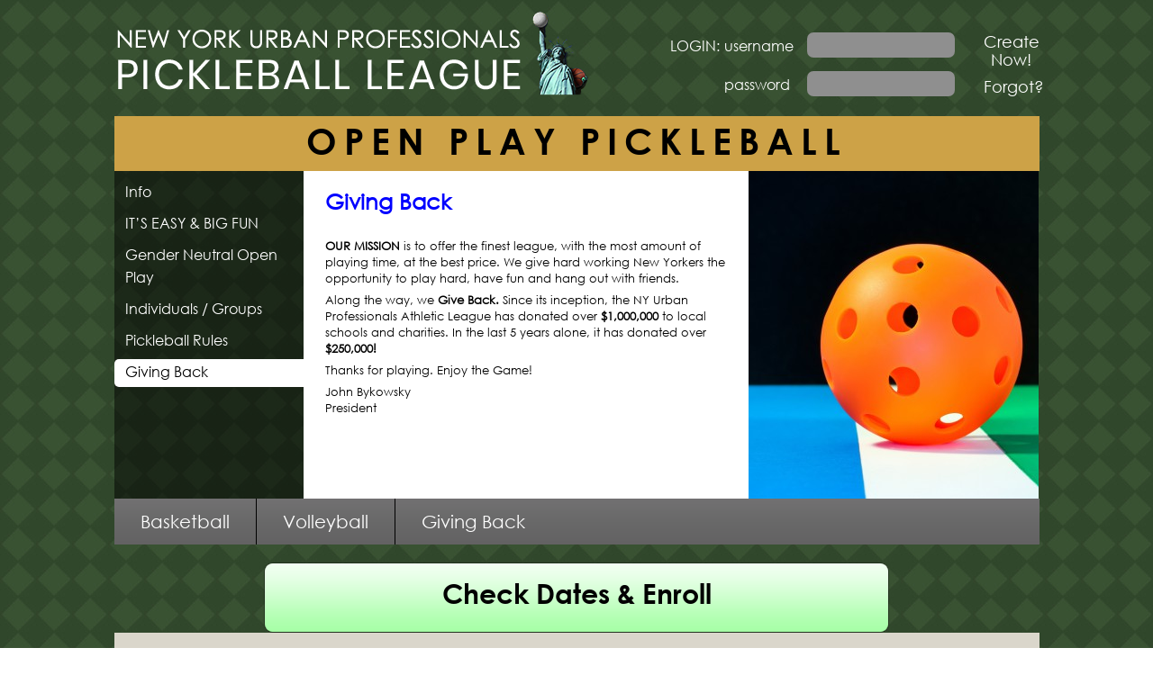

--- FILE ---
content_type: text/html; charset=UTF-8
request_url: https://www.nyurban.com/open-play-pickleball/giving-back/
body_size: 3052
content:
<!DOCTYPE html>
<!--[if IE 6]>
<html id="ie6" lang="en-US">
<![endif]-->
<!--[if IE 7]>
<html id="ie7" lang="en-US">
<![endif]-->
<!--[if IE 8]>
<html id="ie8" lang="en-US">
<![endif]-->
<!--[if !(IE 6) | !(IE 7) | !(IE 8)  ]><!-->
<html lang="en-US">
<!--<![endif]-->
<head>
<meta charset="UTF-8" />
<meta name="viewport" content="width=device-width" />
<meta name="format-detection" content="telephone=no">
<title>Giving Back</title>
<script type="text/javascript" src="https://www.nyurban.com/wp-content/themes/twentyeleven/js/combine.js"></script>
<link rel="stylesheet" type="text/css" href="https://www.nyurban.com/wp-content/themes/twentyeleven/css/combinepb.css?18">
<link rel="icon" href="https://www.nyurban.com/wp-content/themes/twentyeleven/images/favicon.ico" type="image/x-icon" />
<link rel="shortcut icon" href="https://www.nyurban.com/wp-content/themes/twentyeleven/images/favicon.ico" type="image/x-icon" />
<link rel="alternate" type="application/rss+xml" title="#1 NYC Basketball League, #1 NYC Volleyball League &raquo; Feed" href="https://www.nyurban.com/feed/" />
<link rel="alternate" type="application/rss+xml" title="#1 NYC Basketball League, #1 NYC Volleyball League &raquo; Comments Feed" href="https://www.nyurban.com/comments/feed/" />
<link rel="alternate" type="application/rss+xml" title="#1 NYC Basketball League, #1 NYC Volleyball League &raquo; Giving Back Comments Feed" href="https://www.nyurban.com/open-play-pickleball/giving-back/feed/" />
<link rel='stylesheet' id='cptch_stylesheet-css'  href='https://www.nyurban.com/wp-content/plugins/captcha/css/style.css?ver=3.5.1' type='text/css' media='all' />
<link rel="EditURI" type="application/rsd+xml" title="RSD" href="https://www.nyurban.com/xmlrpc.php?rsd" />
<link rel="wlwmanifest" type="application/wlwmanifest+xml" href="https://www.nyurban.com/wp-includes/wlwmanifest.xml" /> 
<link rel='prev' title='Pickleball Rules' href='https://www.nyurban.com/open-play-pickleball/league-rules/' />
<link rel='next' title='Winter Pickleball' href='https://www.nyurban.com/open-scrimmage-pickleball/' />
		
		<script>
  (function(i,s,o,g,r,a,m){i['GoogleAnalyticsObject']=r;i[r]=i[r]||function(){
  (i[r].q=i[r].q||[]).push(arguments)},i[r].l=1*new Date();a=s.createElement(o),
  m=s.getElementsByTagName(o)[0];a.async=1;a.src=g;m.parentNode.insertBefore(a,m)
  })(window,document,'script','//www.google-analytics.com/analytics.js','ga');

  ga('create', 'UA-32500658-1', 'nyurban.com');
  ga('send', 'pageview');

</script>


<!-- All in One SEO Pack 2.0.3.1 by Michael Torbert of Semper Fi Web Design[426,497] -->
<meta name="description" content="Giving Back&nbsp; OUR MISSION is to offer the finest league, with the most amount of playing time, at the best price. We give hard working New Yorkers the" />

<link rel="canonical" href="https://www.nyurban.com/open-play-pickleball/giving-back/" />
<!-- /all in one seo pack -->
<script src="https://www.nyurban.com/wp-content/themes/twentyeleven/js/custom.js"></script>
</head><body><div class="maincontainer"><header><div class="leftfloat logo"> <a alt="Top NYC Social Sports Club & NYC Sports Leagues at NY Urban Professionals" href="https://www.nyurban.com/open-play-pickleball/"><img src="https://www.nyurban.com/wp-content/themes/twentyeleven/imagespb/openplay_pickleball_logo.png?1" width="530" height="94" alt="NY Urban Logo"></a></div><div class="rightfloat loginpanel"><form action="" method="post" id="login_frm"><div style="visibility: hidden; height: 0px; width: 0px;"><input type="submit" value="login" style="height: 0px; width: 0px;" /> </div>
<div class="leftfloat"> <span class="leftfloat">LOGIN:</span>
<div class="rightfloat loginform">
<div class="row"><label>username</label><input name="ny_username" id="username" type="text">
</div><div class="row"><label>password</label><input name="ny_password" id="password" type="password"></div>
</div></div></form>
<div class="rightfloat createbtnnw"><a href="https://www.nyurban.com/player-registration/?type=pb">Create Now!</a></div> <div class="rightfloat createbtnnw" style="padding-top:10px;"><a href="https://www.nyurban.com/login/">Forgot?</a></div></div></header><script type="text/javascript" src="https://www.nyurban.com/wp-content/themes/twentyeleven/js/jquery.jcarousel.js"></script>
<link rel="stylesheet" type="text/css" href="https://www.nyurban.com/wp-content/themes/twentyeleven/css/skin.css?2" />
<script type="text/javascript" src="https://www.nyurban.com/wp-content/themes/twentyeleven/js/jquery.colorbox.js"></script>
<link rel="stylesheet" type="text/css" href="https://www.nyurban.com/wp-content/themes/twentyeleven/css/colorbox.css">
<script type="text/javascript">
function moveValidation(form){
		if(form.my_team_for_image.value == ''){
			alert('Please select your team name first.')
			return false;
		}
			return true;
	}
	jQuery(document).ready(function(){
		jQuery(".inline").colorbox({inline:true,rel:'group1',reposition:true,bottom: false, title: false});
		jQuery(".inline2").colorbox({inline:true,iframe: true, width: 350, height: 200});	
		jQuery('#mycarousel').jcarousel({
			wrap: 'circular'
		});
		jQuery('.game_slider').bxSlider({auto: true,mode:'fade',pause:4000});
	});
</script> 
  <div class="dark_yellow_block_scr"><h1 style="padding:5px 0 10px;">Open Play Pickleball</h1></div>
  <div class="tabing_block">
    <ul>
        <li class="page_item page-item-49394"><a href="https://www.nyurban.com/open-play-pickleball/info/">Info</a></li>
<li class="page_item page-item-49404"><a href="https://www.nyurban.com/open-play-pickleball/uniforms/">IT&#8217;S EASY &#038; BIG FUN</a></li>
<li class="page_item page-item-49398"><a href="https://www.nyurban.com/open-play-pickleball/most-playing-time/">Gender Neutral Open Play</a></li>
<li class="page_item page-item-49402"><a href="https://www.nyurban.com/open-play-pickleball/join-as-an-individual/">Individuals / Groups</a></li>
<li class="page_item page-item-49406"><a href="https://www.nyurban.com/open-play-pickleball/league-rules/">Pickleball Rules</a></li>
<li class="page_item page-item-49408 current_page_item"><a href="https://www.nyurban.com/open-play-pickleball/giving-back/">Giving Back</a></li>
    </ul>
    <div class="tab_content">
<div class="tabnav">
  </div>
    <div class="tab_text">
      <h1 style="font-size: 24px;"><span style="color: #0000ff;">Giving Back</span></h1>
<p>&nbsp;</p>
<p><strong>OUR MISSION</strong> is to offer the finest league, with the most amount of playing time, at the best price. We give hard working New Yorkers the opportunity to play hard, have fun and hang out with friends.</p>
<p>Along the way, we <strong>Give Back.</strong> Since its inception, the NY Urban Professionals Athletic League has donated over <strong>$1,000,000 </strong>to local schools and charities. In the last 5 years alone, it has donated over <strong>$250,000!</strong></p>
<p>Thanks for playing. Enjoy the Game!<BR></p>
<p>John Bykowsky<br />
President</p>
      </div>
    </div>
    	<div style="float: left; height: 364px;">
		<img src="https://www.nyurban.com/wp-content/uploads/2019/11/shutterstock_1401072968-001-322x364.jpg" alt="a pickleball" title="Giving Back" width="322" height="364"   />
	</div>
          </div>
  <div class="clr"></div>
  <nav>
    <div class="menu-pickerball-menu-container"><ul id="menu-pickerball-menu" class="menu"><li id="menu-item-49446" class="menu-item menu-item-type-custom menu-item-object-custom menu-item-49446"><a href="https://www.nyurban.com/basketball/">Basketball</a></li>
<li id="menu-item-49447" class="menu-item menu-item-type-custom menu-item-object-custom menu-item-49447"><a href="https://www.nyurban.com/volleyball/">Volleyball</a></li>
<li id="menu-item-49449" class="menu-item menu-item-type-custom menu-item-object-custom menu-item-49449"><a href="https://www.nyurban.com/pickleball/giving-back/">Giving Back</a></li>
</ul></div>  </nav>
  </nav> 
  <div class="clr"></div>
	
  <a href="https://nyurban.com/?page_id=400&filter_id=9&gametypeid=13" class="btn_big MarT20">Check Dates & Enroll</a>

   		
	<section class="middlecontainer"> 
	<div class="game_crousal" style="height:280px;">
	<ul id="" class="jcarousel-skin-tango">
	
	<li style="margin-right:20px;">
	<embed width="303" height="280" src="https://www.youtube.com/embed/kqLRRNOpe8U">
	</li>
	<li style="margin-right:20px;">
	<embed width="303" height="280" src="https://www.youtube.com/embed/fTvPYdKZqO0">
	</li>
	<li>
	<embed width="303" height="280" src="https://www.youtube.com/embed/kV_OAS87kMM">
	</li>
	</ul>
	</div>
	<div class="clr"></div>
	</section> 
	 
	 
	 <footer>
<div class="" id="footer_social_icon">    <div id="sociallinks"> Follow us on&#8230; 
	<a rel="nofollow" href="https://twitter.com" target="_blank"><img height="69" width="65" src="https://www.nyurban.com/wp-content/themes/twentyeleven/images/icon_twitter.png" alt="twitter" title="twitter" ></a> 
	<a rel="nofollow" href="https://facebook.com" target="_blank"><img src="https://www.nyurban.com/wp-content/themes/twentyeleven/imagesvb/icon_fb.png" alt="facebook" title="facebook" height="69" width="65"></a> 
	<a rel="nofollow" href="https://instagram.com" target="_blank"><img height="67" width="65" src="https://www.nyurban.com/wp-content/themes/twentyeleven/imagesvb/instagram.png" alt="instagram" title="instagram" ></a> 
		</div>
		
<div class="rightfloat"><div class="joinus rightfloat">
<a href="https://www.nyurban.com/join-our-email-list-2/"><img src="https://www.nyurban.com/wp-content/themes/twentyeleven/images/img_joinnletter.png" width="276" height="63" alt="Join Our Email List"></a></div><div class="rightfloat"><div class="addthis_toolbox addthis_default_style addthis_32x32_style"><a class="addthis_button_email" href="https://www.nyurban.com/contact-us"><img height="67" width="97" src="https://www.nyurban.com/wp-content/themes/twentyeleven/images/contact_img.png" alt="Contact Us" /></a></div>
</div></div></div>

<div id="sitemap" class="sitemap">
<a href="/basketball">Basketball</a>
<a href="/volleyball">Volleyball</a>
<a href="/soccer">Soccer</a>
</div>

<div class="addresstxt"><aside id="text-6" class="widget widget_text">			<div class="textwidget">New York Urban Professionals Athletic League • 155 W. 72nd Street, Suite 406, New York, NY 10023. Tel: 212-877-3614 Fax: 315-610-6606</div>
		</aside></div>

</footer></div>
</body>
</html>
<script>
	jQuery(".tabing_block .page-item-4432 a").attr("href", "https://www.nyurban.com/pickleball#upcoming-season");
	jQuery("#menu-item-1144 a").attr("href", "https://www.nyurban.com/pickleball#upcoming-season");
	jQuery(".middlecontainer .boxsmall:first-child .leftfloat .rightfloat a").attr("href", "https://www.nyurban.com/pickleball#upcoming-season");
</script>

--- FILE ---
content_type: text/css
request_url: https://www.nyurban.com/wp-content/themes/twentyeleven/css/combinepb.css?18
body_size: 16287
content:
@charset "utf-8";
@font-face {
	font-family: CenturyGothic;
	src: url(../font/gothic.eot);
	src: url(../font/gothic.eot?#iefix) format('embedded-opentype'), url(../font/gothic.ttf) format('truetype'), url(../font/gothic.svg#gothic) format('svg');
	font-weight: 400;
	font-style: normal
}
@font-face {
	font-family: CenturyGothic-Bold;
	src: url(../font/gothicb.eot);
	src: url(../font/gothicb.eot?#iefix) format('embedded-opentype'), url(../font/gothicb.woff) format('woff'), url(../font/gothicb.ttf) format('truetype'), url(../font/gothicb.svg#gothicb) format('svg');
	font-weight: 400;
	font-style: normal
}
.maincontainer_popup, body {
	margin: 0;
	padding: 0;
	font-family: CenturyGothic;
	font-size: 16px;
	color: #FFF;
	background: url(../imagespb/page_bg.jpg?12) repeat
}
article, aside, audio, canvas, command, datalist, details, embed, figcaption, figure, footer, header, hgroup, keygen, meter, nav, output, progress, section, source, video {
	display: block;
	margin: 0;
	color: #fff
}
mark, rp, rt, ruby, summary, time {
	display: inline
}
h1, h2, h3, h4, h5, h6, p {
	margin: 0;
	padding: 0
}
a img {
	border: 0
}
p {
	line-height: 18px
}
a {
	color: #FFF;
	text-decoration: none
}
a, button, input[type=button], input[type=submit] {
	cursor: pointer
}
h1 {
	font-size: 38px;
	color: #FFF
}
.blueLink {
	color: #00F;
	text-decoration: none
}
.blueLink:hover {
	text-decoration: underline
}
h2 {
	font-size: 28px
}
.rightfloat {
	float: right
}
.leftfloat {
	float: left
}
.nomargin {
	margin: 0!important
}
.leftP0 {
	padding-left: 0!important
}
.clr {
	clear: both;
	height: 0
}
.toppP10 {
	padding-top: 10px!important
}
.maincontainer {
	width: 1027px;
	margin: 0 auto;
	height: auto
}
header {
	height: 129px
}
header .logo, header .openplay_logo {
	padding-top: 12px
}
.loginpanel {
	padding-top: 30px;
	width: 410px;
	line-height: 30px;
	color: #fff
}
input[type=password], input[type=text] {
	background: #8f8f8f;
	border-radius: 7px;
	-moz-border-radius: 7px;
	-webkit-border-radius: 7px;
	behavior: url(css/PIE.htc);
	border: 0;
	padding: 6px 2px;
	color: #CCC;
	font-family: "Century Gothic"
}
input[type=password]:focus, input[type=text]:focus {
	background: #666
}
.loginpanel .row {
	width: 100%
}
.loginpane label {
	float: left;
	display: inline
}
.loginpanel input {
	float: right;
	width: 160px;
	display: inline
}
.createbtnnw {
	width: 62px;
	line-height: 20px;
	text-align: center;
	font-size: 18px
}
.createbtnnw:hover {
	text-decoration: underline
}
.loginform {
	width: 256px;
	padding-left: 5px
}
.row {
	padding-bottom: 13px
}
.banner {
	height: 435px
}
.banner_americaleague {
	width: 347px;
	height: 270px;
	background: url(../imagespb/banner_yellogradient.png) repeat-x;
	float: left;
	padding: 20px 0 0 30px;
	overflow: hidden
}
.banner_americaleague .text {
	width: 195px
}
.banner_americaleague h1 {
	margin-top: 13px;
	color: #fff;
	margin-bottom: 0;
	font-family: CenturyGothic-Bold
}
.banner_americaleague h2 {
	color: #fff;
	font-weight: 400;
	line-height: 20px
}
.banner_americaleague p {
	color: #000;
	margin-top: 40px;
	line-height: 21px;
	font-size: 18px;
	font-weight: 400
}
.banner_americaleague p span {
	margin-bottom: 10px;
	display: block
}
.offername {
	background: #238f86;
	height: 114px;
	float: left;
	width: 340px;
	padding: 31px 0 0 38px;
	overflow: hidden
}
.offername h1 {
	font-size: 34px;
	font-family: CenturyGothic-Bold
}
.offername h2 {
	font-size: 30px;
	font-weight: 400
}
nav {
	height: 51px;
	overflow: hidden;
	background: #727172;
	background: -moz-linear-gradient(top, #727172 0, #696969 50%, #636263 100%);
	background: -webkit-gradient(linear, left top, left bottom, color-stop(0%, #727172), color-stop(50%, #696969), color-stop(100%, #636263));
	background: -webkit-linear-gradient(top, #727172 0, #696969 50%, #636263 100%);
	background: -o-linear-gradient(top, #727172 0, #696969 50%, #636263 100%);
	background: -ms-linear-gradient(top, #727172 0, #696969 50%, #636263 100%);
	background: linear-gradient(to bottom, #727172 0, #696969 50%, #636263 100%);
filter:progid:DXImageTransform.Microsoft.gradient(startColorstr='#727172', endColorstr='#636263', GradientType=0)
}
nav ul {
	list-style-type: none;
	margin: 0;
	padding: 0;
	width: 1035px
}
nav ul li {
	float: left;
	border-left: 1px solid #000
}
nav ul li:first-child {
	border-left: none
}
nav ul li a {
	line-height: 51px;
	font-size: 20px;
	padding: 0 29px;
	padding-right: 42px\0/;
	padding-left: 42px\0/;
	float: left;
	font-weight: 400;
	letter-spacing: 0
}
nav ul li a:hover {
	background: #555655;
	background: -moz-linear-gradient(top, #555655 0, #4c4c4b 50%, #434343 100%);
	background: -webkit-gradient(linear, left top, left bottom, color-stop(0%, #555655), color-stop(50%, #4c4c4b), color-stop(100%, #434343));
	background: -webkit-linear-gradient(top, #555655 0, #4c4c4b 50%, #434343 100%);
	background: -o-linear-gradient(top, #555655 0, #4c4c4b 50%, #434343 100%);
	background: -ms-linear-gradient(top, #555655 0, #4c4c4b 50%, #434343 100%);
	background: linear-gradient(to bottom, #555655 0, #4c4c4b 50%, #434343 100%);
filter:progid:DXImageTransform.Microsoft.gradient(startColorstr='#555655', endColorstr='#434343', GradientType=0)
}
.middlecontainer {
	background: #dad6cb;
	padding: 18px 8px
}
.boxsmall {
	width: 279px;
	height: 310px;
	background: #000;
	padding: 20px 18px;
	font-size: 34px;
	font-weight: 700;
	line-height: 39px;
	float: left;
	margin: 0 11px;
	position:relative;
}
.boxsmall .rightfloat {position: absolute; right:15px; bottom:10px;}
	
.boxsmall img {
	margin-bottom: 10px
}
.btn {
	font-size: 18px;
	font-weight: 400;
	padding: 4px 12px;
	border-radius: 5px;
	-moz-border-radius: 5px;
	-webkit-border-radius: 5px;
	behavior: url(css/PIE.htc);
	position: relative
}
.boxsmall a.yellobtn {
	background: #edc951
}
.boxsmall a.yellobtn:hover {
	background: #c19a19
}
.boxsmall a.orangebtn {
	background: #ed6741;
	color: #000
}
.boxsmall a.orangebtn:hover {
	background: #b93611
}
.boxsmall a.yellow {
	background: #edc951;
	color: #000
}
.boxsmall a.yellow:hover {
	background: #d9b53c
}
.boxsmall a.red {
	background: #cb333f;
	color: #000
}
.boxsmall a.red:hover {
	background: #b12531
}
.boxsmall a.redbtn {
	background: #cb333f
}
.boxsmall a.redbtn:hover {
	background: #a1101c
}
footer {
	padding-top: 32px;
	clear: both
}
#footer_social_icon .textwidget, #sociallinks {
	font-size: 32px;
	float: left;
	width: 550px;
	color: #fff
}
#sociallinks a img {
	margin-bottom: -2px
}
.joinus {
	border-radius: 12px;
	font-size: 20px;
	height: 63px;
	line-height: 45px;
	margin-left: 18px;
	padding: 2px 0 0;
	text-indent: 5px;
	width: 276px
}
.joinus img {
	float: left;
	margin: 0 10px 0 0
}
.addresstxt {
	font-size: 15px;
	padding: 26px 0;
#padding:0 0 26px;
	clear: both;
	word-spacing: 3px;
	width: 100%;
letter-spacing:-.1px\0/
}
.padt33 {
	padding-top: 33px!important
}
.martn45 {
	margin-top: -45px
}
.bdrnone {
	border: none!important
}
.page_title {
	height: 62px;
	background: #fbfba5;
	font-size: 40px;
	text-align: center;
	color: #000;
	line-height: 60px;
	letter-spacing: 8px;
	font-family: CenturyGothic-Bold
}
.tabing_block {
	background: url(../images/tabblock_bg.png) repeat-y scroll left top transparent;
	float: left;
	height: auto;
	clear: both;
	min-height: 364px
}
.tabing_block ul {
	width: 210px;
	float: left;
	list-style: none;
	padding: 5px 0 0;
	margin: 0;
	height: 359px;
	overflow: auto;
	background: url(../imagespb/info_leftnav_bg.png)
}
.tabing_block ul li {
	font-size: 16px;
	list-style: none;
	padding: 4px 0 0;
	margin: 0;
	line-height: 25px
}
.tabing_block ul li a {
	color: #fff;
	text-decoration: none;
	display: block;
	padding: 2px 12px 4px
}
.tabing_block ul li a:hover {
	color: #ef3b24
}
.tabing_block ul li.current_page_item a {
	color: #000;
	text-decoration: none;
	display: block;
	padding: 2px 12px 4px;
	background: #fff;
	border-radius: 5px 0 0 5px
}
.tabing_block ul li ul.sub-menu {
	widthth: 190px;
	float: left;
	list-style: none;
	padding: 0 0 0 20px;
	margin: 0
}
.tab_content {
	overflow: auto;
	width: 494px;
	height: 328px;
	float: left;
	padding: 0 0 18px;
	font-size: 13px;
	color: #000
}
.tab_text {
	padding: 18px 18px 0 24px;
	clear: both
}
.tabimg2, .tabimg3, .tabimg4, .tabnum2, .tabnum3, .tabnum4, .tabslider2, .tabslider3, .tabslider4 {
	display: none
}
.tab_content h2, .tab_content_full h2 {
	text-transform: uppercase;
	font-weight: 700;
	font-size: 13px;
	padding-bottom: 6px
}
.tab_content p, .tab_content_full p {
	padding-bottom: 6px
}
.tab_content_full {
	width: 985px;
	height: auto;
	min-height: 400px;
	background: #fff;
	float: left;
	padding: 18px 18px 18px 24px;
	font-size: 13px;
	color: #000
}
.maincontainer_popup .tab_content_full {
	width: auto
}
.game_crousal {
	background: #000;
	height: 260px;
	width: 992px;
	margin: 0 auto;
	position: relative
}
.game_crousal ul {
	margin: 0
}
.game_crousal li {
	float: left;
	margin: 0;
	list-style: none
}
.prev_arrow {
	position: absolute;
	left: 12px;
	top: 75px;
	background: url(../images/prev_arrow.png) no-repeat;
	width: 25px;
	height: 109px
}
.next_arrow {
	position: absolute;
	right: 12px;
	top: 75px;
	background: url(../images/next_arrow.png) no-repeat;
	width: 25px;
	height: 109px
}
.game_slider_cover {
	float: left;
	width: 322px!important;
	height: 364px;
	overflow: hidden
}
ul.game_slider li {
	padding: 0
}
.jcarousel-container img {
	display: block!important
}
div.offername .bx-viewport {
	height: auto!important
}
ul.bxslider2 li, ul.bxslider2none li {
	left: 0
}
.user_login {
	text-align: right
}
.user_login .loginform {
	width: auto
}
.user_login a {
	text-decoration: underline
}
.form_input {
	padding: 10px 0 0;
	clear: both
}
.form_input input[type=password], .form_input input[type=text] {
	border: 1px solid #ddd;
	background: #fff;
	margin-bottom: 5px;
	color: #333;
	width: 210px
}
.state_select {
	color: #333;
	border: 1px solid #ddd;
	background: #fff;
	border-radius: 7px;
	-moz-border-radius: 7px;
	-webkit-border-radius: 7px;
	padding: 6px 2px;
	font-family: "Century Gothic"
}
.orange_btn {
	background: #ed6741;
	border: 0;
	border-radius: 5px;
	color: #fff;
	font-family: CenturyGothic;
	font-size: 18px;
	font-weight: 400;
	padding: 4px 12px;
	position: relative;
	margin: 10px 0 0
}
.orange_btn:hover {
	background: #b93611
}
.team_input {
	background: #fff!important;
	border: 1px solid #ddd!important;
	color: #333!important;
	margin-bottom: 5px;
	width: 210px
}
.waivertext {
	float: left;
	font-size: 11px
}
.baaner_block {
	height: 131px;
	clear: both
}
.banner_block_left {
	background: #fbfba5;
	width: 514px;
	height: 131px;
	float: left
}
.banner_block_left h1 {
	font-size: 34px;
	font-family: CenturyGothic-Bold;
	color: #000;
	padding: 18px 30px 18px 39px;
	float: left
}
.basket_ball {
	background: url(../images/basketball.png) no-repeat;
	width: 96px;
	height: 97px;
	float: left;
	margin: 15px 0 0;
	font-family: CenturyGothic-Bold;
	font-size: 23px;
	text-align: center;
	letter-spacing: -.9px;
	line-height: 90px;
	text-shadow: 2px 2px 3px #000
}
.basket_ball span {
	font-size: 27px
}
.banner_block_right {
	background: #ccf;
	width: 477px;
	height: 115px;
	float: left;
	padding: 8px 18px
}
.voly_txt {
	width: 300px;
	float: left;
	margin: 0 0 0 45px;
	font-family: CenturyGothic-Bold;
	font-size: 27px;
	color: #000;
	text-align: center;
	line-height: 23px;
	padding: 8px 0 0
}
.voly_txt span {
	font-size: 16px;
	font-family: CenturyGothic
}
.voly_txt h2 span {
	font-size: 19px;
	font-family: CenturyGothic
}
.voly_txt h2 {
	font-size: 21px
}
.green_block {
	clear: both;
	background: #cfc
}
.green_block h1 {
	font-size: 46px;
	text-align: center;
	color: #000;
	text-transform: uppercase;
	font-family: CenturyGothic-Bold;
	padding: 15px 0 20px;
	line-height: 40px;
	
}
.open_play_block {
	width: 992px;
	height: 313px;
	background: #000;
	margin: 0 auto
}
.open_play_block ul {
	margin: 0;
	padding: 20px 0 0;
	list-style: none
}
.open_play_block ul li {
	padding: 0 0 0 20px;
	float: left;
	font-size: 20px;
	font-family: CenturyGothic-Bold;
	text-transform: uppercase;
	text-align: center;
	letter-spacing: 1.5px;
	margin: 0;
	width: 295px
}
.open_play_block ul li a {
	float: left;
	width: 100%
}
.open_play_block ul li img {
	padding-bottom: 0
}
.yellow_main_wraper {
	background: #e0c192;
	padding: 0 0 22px;
	color: #000
}
p.first_content {
	padding: 20px
}
.yellow_block {
	width: 292px;
	float: left;
	background: #e0c192;
	padding: 25px 20px 0
}
.yellow_block h1 {
	font-size: 24px;
	font-family: CenturyGothic-Bold;
	color: #000;
	padding: 0 0 20px
}
.yellow_block h2 {
	font-size: 18px;
	font-family: CenturyGothic-Bold;
	color: #000;
	padding: 0 0 20px
}
.yellow_block p {
	font-family: CenturyGothic;
	padding: 0 0 20px;
	color: #000;
	font-size: 18px;
	line-height: 20px
}
.white_box {
	padding: 15px 11px 15px 18px;
	clear: both;
	background: #fff;
	color: #000;
	min-height: 485px
}
.white_box h1 {
	text-align: center
}
.location_block {
	font-size: 18px;
	clear: both;
	padding: 0 0 20px
}
.location_block span {
	font-size: 24px;
	font-family: CenturyGothic-Bold;
	line-height: 20px
}
.location_block strong {
	font-family: CenturyGothic-Bold
}
.padl10 {
	padding-left: 10px
}
.padl6 {
	padding-left: 6px
}
.padl3 {
	padding-left: 3px
}
.clear {
	clear: both
}
.padb0 {
	padding-bottom: 0
}
.chk_date_btn {
	background: url(../images/chk_date_btn.png) no-repeat;
	width: 298px;
	height: 49px;
	display: block
}
.padt20 {
	padding-top: 20px
}
.minheight308 {
	min-height: 140px
}
.minheight214 {
	min-height: 214px
}
.minheight436 {
	min-height: 436px!important
}
.top_content {
	border-left: 18px solid #000
}
.black_bdr {
	width: 20px;
	height: 754px;
	background: #000;
	float: left
}
.width284 {
	width: 284px!important;
	margin-left: 20px
}
.width291 {
	width: 291px!important;
	margin-left: 20px
}
.height706 {
	height: 706px!important
}
.yellowbox {
	background: #fc6;
	padding: 12px 20px;
	width: 293px;
	border-radius: 5px;
	-moz-border-radius: 5px;
	-webkit-border-radius: 5px;
	float: right;
	margin: 20px 0 0
}
.yellowbox h1 {
	font-size: 22px;
	font-family: CenturyGothic-Bold;
	line-height: 23px;
	float: left;
	color: #000;
	width: 218px;
	padding: 6px 0 0
}
.yellowbox h1 a {
	color: #000
}
.pricetxt {
	background: url(../images/ballimg.jpg) no-repeat;
	width: 62px;
	height: 63px;
	float: right;
	color: #fff;
	font-size: 14px;
	text-align: center;
	font-family: CenturyGothic-Bold;
	line-height: 58px;
	text-shadow: 3px 2px 2px #000;
	letter-spacing: -.5px
}
.pricetxt span {
	font-size: 19px
}
nav ul li.active a {
	background-color: #2f2f2f;
	background-image: -webkit-gradient(linear, left top, left bottom, from(#2f2f2f), to(#414040));
	background-image: -webkit-linear-gradient(top, #2f2f2f, #414040);
	background-image: -moz-linear-gradient(top, #2f2f2f, #414040);
	background-image: -ms-linear-gradient(top, #2f2f2f, #414040);
	background-image: -o-linear-gradient(top, #2f2f2f, #414040);
	background-image: linear-gradient(top, #2f2f2f, #414040);
filter:progid:DXImageTransform.Microsoft.gradient(startColorstr=#2f2f2f, endColorstr=#414040)
}
.btn_yellowL {
	height: 60px;
	width: 340px;
	background: url(../images/btn_yellow.png) top center no-repeat;
	display: block;
	font-size: 30px;
	text-align: center;
	color: #000;
	font-family: CenturyGothic-Bold;
	line-height: 60px
}
.btn_yellowL:hover, .btn_yellowLselected {
	background-position: bottom center
}
.contentblock {
	background: #f0f0f0;
	color: #000
}
.signupblock {
	background: #f5f4f4;
	color: #000
}
.contentblock .content {
	width: 760px;
	margin: 0 auto;
	font-size: 16px;
	line-height: 20px;
	padding: 18px 0
}
.contentblock .content strong {
	font-family: CenturyGothic-Bold
}
.table_block {
	background: #e0c192;
	padding: 7px 0 23px
}
.table_block table {
	border-collapse: collapse;
	color: #000
}
.table_block table tr td {
	border: 1px solid #000
}
.table_block table tr th {
	font-family: CenturyGothic-Bold
}
.lightrow td {
	background: #e9d4b3
}
.custom-checkbox, .custom-radio {
	position: relative;
	height: 20px;
	width: 20px;
	margin: 0 auto
}
.paymentsource .custom-checkbox, .paymentsource .custom-radio {
	left: 70px;
	float: none
}
.custom-checkbox input, .custom-radio input {
	position: absolute;
	left: 2px;
	top: 3px;
	margin: 0;
	z-index: 0
}
.custom-checkbox label, .custom-radio label {
	position: relative;
	z-index: 1;
	float: left;
	height: 22px;
	width: 22px;
	margin: 0 auto;
	cursor: pointer
}
.custom-checkbox label {
	background: url(../images/checkbox.png) no-repeat
}
.custom-radio label {
	background: url(../images/radio.png) no-repeat
}
.custom-checkbox label, .custom-radio label {
	background-position: -12px -16px
}
.custom-checkbox label.focus, .custom-checkbox label.hover, .custom-radio label.focus, .custom-radio label.hover {
	background-position: -12px -116px
}
.custom-checkbox label.checked, .custom-radio label.checked {
	background-position: -12px -217px
}
.custom-checkbox label.focus, .custom-radio label.focus {
	outline: 1px dotted #ccc
}
.checkout_form {
	background: #bcbcbc;
	padding-top: 17px;
	min-height: 128px;
	position: relative;
	margin-bottom: 25px
}
.checkout_form dl {
	padding-bottom: 12px
}
.checkout_form dl.name {
	width: 448px;
	float: left;
	margin: 0
}
.checkout_form dl.email {
	width: 578px;
	float: left;
	margin: 0
}
.checkout_form dl dt {
	float: left;
	font-size: 16px;
	font-family: CenturyGothic-Bold;
	color: #000;
	text-align: right;
	padding-right: 7px;
	line-height: 28px
}
.checkout_form dl dd {
	float: left;
	margin: 0
}
.checkout_form input[type=email], .checkout_form input[type=text] {
	background: #fff;
	border-radius: 0;
	-moz-border-radius: 0;
	-webkit-border-radius: 0;
	width: 318px;
	float: right;
	color: #000
}
.email dt {
	width: 206px;
	text-align: right;
	float: left
}
.name dt {
	width: 118px;
	text-align: right;
	float: left
}
.btn_green {
	height: 49px;
	width: 298px;
	background: url(../images/btn_green.png) top center no-repeat;
	display: block;
	font-size: 30px;
	text-align: center;
	color: #000;
	font-family: CenturyGothic-Bold;
	margin: 0;
	padding: 0;
	border: 0;
	line-height: 30px
}
.btn_green:hover {
	background-position: bottom center
}
.checkout_form .btn_green {
	position: absolute;
	left: 50%;
	margin-left: -149px;
	bottom: -18px
}
.checkout_form a.mastercard {
	position: absolute;
	left: 255px;
	bottom: -24px
}
.checkout_form a.visa {
	position: absolute;
	right: 255px;
	bottom: -24px
}
.checkout_form a.mastercard img, .checkout_form a.visa img {
	float: left
}
.green_block span {
	display: block;
	font-size: 40px;
	line-height: 35px
}
.signup_link {
	background: #fc6;
	height: 137px;
	width: 365px;
	padding: 20px 30px;
	border-radius: 7px;
	-moz-border-radius: 7px;
	-webkit-border-radius: 7px;
	float: left;
	color: #000;
	margin: 25px 0 25px 20px
}
.download_link a, .signup_link a {
	color: #000
}
.download_link span.number, .signup_link span.number {
	font-size: 48px;
	font-family: CenturyGothic-Bold;
	float: left;
	height: 130px;
	padding-right: 10px;
	line-height: 48px
}
.download_link span.title-main, .signup_link span.title-main {
	font-size: 30px;
	font-family: CenturyGothic-Bold;
	display: block;
	padding-top: 12px
}
.download_link span.title-sub, .signup_link span.title-sub {
	font-size: 24px;
	font-family: CenturyGothicBoldItalic;
	display: block
}
.download_link p, .signup_link p {
	font-size: 18px;
	display: block;
	line-height: 24px;
	padding-top: 5px
}
.download_link {
	background: #f4e0bf;
	height: 137px;
	width: 365px;
	padding: 20px 30px;
	border-radius: 7px;
	-moz-border-radius: 7px;
	-webkit-border-radius: 7px;
	float: right;
	margin: 25px 20px 25px 0
}
.or {
	text-align: center;
	float: left;
	font-size: 40px;
	font-family: CenturyGothic-Bold;
	margin: 85px 0 0 40px
}
@font-face {
	font-family: CenturyGothicBoldItalic;
	src: url(../font/gothicbi.eot);
	src: url(../font/gothicbi.eot) format('embedded-opentype'), url(../font/gothicbi.woff) format('woff'), url(../font/gothicbi.ttf) format('truetype'), url(../font/gothicbi.svg#CenturyGothicBoldItalic) format('svg')
}
.signupform_container {
	background: #fc6;
	padding: 7px 33px 23px;
	color: #000
}
.signupform_container dl {
	float: left;
	width: 100%;
	padding: 6px 0;
	margin: 0
}
.signupform_container dl dt {
	float: left;
	padding-right: 8px;
	line-height: 26px;
	width: 123px
}
.signupform_container dl dd {
	float: left;
	margin: 0
}
.signupform_container dl span {
	display: block
}
.checkout_form input[type=email], .signupform_container input[type=text] {
	background: #fff;
	border-radius: 0;
	-moz-border-radius: 0;
	-webkit-border-radius: 0;
	color: #000;
	float: left;
	padding: 5px 3px;
	font-family: CenturyGothic;
	font-size: 14px;
	margin-right: 18px
}
.teamname {
	width: 603px
}
.name {
	width: 314px
}
.apt {
	width: 79px
}
.city {
	width: 354px
}
.state {
	width: 97px
}
.zip {
	width: 108px
}
.phone {
	width: 192px
}
.player {
	width: 222px;
	margin: 0 1px 0 0!important
}
.previous_team {
	width: 340px
}
.record {
	width: 210px
}
.why {
	width: 905px
}
.schedule {
	width: 958px
}
.email_address {
	width: 306px
}
.confirm_email {
	width: 180px!important
}
.password {
	width: 218px!important;
	text-align: right
}
.username {
	width: 85px!important;
	text-align: right
}
.signupform_container dl dt.field_apt {
	width: 38px
}
.signupform_container dl dt.field_state {
	width: 50px
}
.signupform_container dl dt.field_zip {
	width: 80px
}
.signupform_container dl dt.field_name {
	width: 90px
}
.signupform_container dl dt.field_hphone {
	width: 100px
}
.signupform_container dl dt.field_cphone {
	width: 84px
}
.c {
	margin: 0!important
}
.col3 {
	width: 32%;
	padding-right: 2%;
	float: left
}
.col3.last {
	padding: 0!important
}
.col3 dl dt {
	width: 73px;
	padding: 0 5px 0 0;
	text-align: right
}
.col3 dl dd, .col3 dl dt input[type=text] {
	margin: 0;
	float: right
}
.statistics dd, .statistics dt {
	width: auto!important
}
.field_schedule dd, .field_schedule dt {
	width: 100%!important
}
.signupform_container .custom-checkbox, .signupform_container .custom-radio {
	margin: 3px 5px 0 0
}
.field_previousteam input[type=text] {
	margin: 0 6px 0 0
}
.field_previousteam dt {
	width: 205px!important
}
.field_previousteam dt.field_previousrecord {
	width: 165px!important
}
.division {
	width: 544px;
	float: left
}
.div1 {
	width: 142px!important
}
.div2 {
	width: auto!important
}
.division_title {
	width: 158px!important
}
.signupform_container h3 span {
	background: #fc6;
	padding-right: 17px
}
.signupform_container h3 {
	font-family: CenturyGothic-Bold;
	font-size: 16px;
	background: url(../images/1pixel.png) center center repeat-x;
	float: left;
	width: 100%;
	padding: 10px 0
}
.signupform_container dl.statistics span {
	display: inline;
	float: left;
	padding-right: 10px
}
.signupform_container dl span {
	padding: 5px 0
}
.signupform_container p {
	line-height: 20px
}
.signup_info {
	background: #f5f4f4;
	color: #000;
	font-family: CenturyGothic-Bold;
	font-weight: 20px;
	padding: 25px;
	line-height: 28px;
	margin-top: 15px
}
.signup_info .redtxt {
	color: #f90808;
	font-size: 26px;
	padding: 10px 0
}
.signupcheck {
	padding: 0;
	min-height: 0!important
}
.signupcheck .btn_green {
	bottom: -70px
}
.signupcheck a.mastercard {
	bottom: -80px;
	left: 225px
}
.signupcheck a.visa {
	bottom: -80px;
	right: 225px
}
.signupform_container .fill {
	height: 50px;
	float: left;
	width: 100%
}
.field_teamname {
	font-family: CenturyGothic-Bold;
	font-weight: 16px
}
#slider {
	position: relative;
	height: 435px!important
}
#slider img {
	position: absolute;
	top: 0;
	left: 0;
	display: none
}
#slider a {
	border: 0;
	display: block
}
.nivoSlider {
	position: relative;
	width: 649px;
	float: left
}
.nivoSlider img {
	position: absolute;
	top: 0;
	left: 0
}
.nivoSlider a.nivo-imageLink {
	position: absolute;
	top: 0;
	left: 0;
	width: 100%;
	height: 100%;
	border: 0;
	padding: 0;
	margin: 0;
	z-index: 6
}
.nivo-slice {
	display: block;
	position: absolute;
	z-index: 5;
	height: 100%
}
.nivo-box {
	display: block;
	position: absolute;
	z-index: 5
}
.nivo-caption {
	display: none!important
}
.nivo-html-caption {
	display: none
}
.nivo-directionNav a {
	position: absolute;
	top: 45%;
	z-index: 99;
	cursor: pointer
}
.nivo-prevNav {
	left: 0
}
.nivo-nextNav {
	right: -12px
}
.slider {
	width: 100%
}
.slider img {
	position: absolute;
	top: 0;
	left: 0;
	display: none
}
.slider a {
	border: 0;
	display: block
}
.nivo-controlNav {
	display: none
}
.nivo-directionNav a {
	display: block;
	width: 35px;
	height: 43px;
	text-indent: -9999px;
	border: 0
}
a.nivo-nextNav {
	height: 43px;
	width: 35px
}
a.nivo-nextNav:hover {
	background-position: left bottom
}
a.nivo-prevNav {
	left: -12px
}
a.nivo-prevNav:hover {
	background-position: left bottom
}
.bx-wrapper {
	position: relative;
	margin: 0 auto 60px;
	padding: 0;
*zoom:1
}
.bx-wrapper img {
	max-width: 100%;
	display: block
}
.bxslider2 .bx-viewport, .bxslider2none .bx-viewport {
	height: 205px!important
}
.bx-wrapper2 .bx-viewport {
	height: 110px!important
}
.bx-wrapper .bx-viewport ul {
	margin: 0
}
.bx-wrapper .bx-controls-auto, .bx-wrapper .bx-pager {
	position: absolute;
	bottom: -30px;
	width: 100%
}
.bx-wrapper .bx-loading {
	min-height: 50px;
	background: url(images/bx_loader.gif) center center no-repeat #fff;
	height: 100%;
	width: 100%;
	position: absolute;
	top: 0;
	left: 0;
	z-index: 2000
}
.bx-wrapper .bx-pager {
	text-align: center;
	font-size: .85em;
	font-family: Arial;
	font-weight: 700;
	color: #666;
	padding-top: 20px
}
.bx-wrapper .bx-controls-auto .bx-controls-auto-item, .bx-wrapper .bx-pager .bx-pager-item {
	display: inline-block;
*zoom:1;
*display:inline
}
.bx-wrapper .bx-pager.bx-default-pager a {
	background: #666;
	text-indent: -9999px;
	display: block;
	width: 10px;
	height: 10px;
	margin: 0 5px;
	outline: 0;
	-moz-border-radius: 5px;
	-webkit-border-radius: 5px;
	border-radius: 5px
}
.bx-wrapper .bx-pager.bx-default-pager a.active, .bx-wrapper .bx-pager.bx-default-pager a:hover {
	background: #000
}
.bx-wrapper .bx-prev {
	left: 10px;
	background: url(images/controls.png) no-repeat 0 -32px
}
.bx-wrapper .bx-next {
	right: 10px;
	background: url(images/controls.png) no-repeat -43px -32px
}
.bx-wrapper .bx-prev:hover {
	background-position: 0 0
}
.bx-wrapper .bx-next:hover {
	background-position: -43px 0
}
.bx-wrapper .bx-controls-direction a {
	position: absolute;
	top: 50%;
	margin-top: -16px;
	outline: 0;
	width: 32px;
	height: 32px;
	text-indent: -9999px;
	z-index: 9999
}
.bx-wrapper .bx-controls-direction a.disabled {
	display: none
}
.bx-wrapper .bx-controls-auto {
	text-align: center
}
.bx-wrapper .bx-controls-auto .bx-start {
	display: block;
	text-indent: -9999px;
	width: 10px;
	height: 11px;
	outline: 0;
	background: url(images/controls.png) -86px -11px no-repeat;
	margin: 0 3px
}
.bx-wrapper .bx-controls-auto .bx-start.active, .bx-wrapper .bx-controls-auto .bx-start:hover {
	background-position: -86px 0
}
.bx-wrapper .bx-controls-auto .bx-stop {
	display: block;
	text-indent: -9999px;
	width: 9px;
	height: 11px;
	outline: 0;
	background: url(images/controls.png) -86px -44px no-repeat;
	margin: 0 3px
}
.bx-wrapper .bx-controls-auto .bx-stop.active, .bx-wrapper .bx-controls-auto .bx-stop:hover {
	background-position: -86px -33px
}
.bx-wrapper .bx-controls.bx-has-controls-auto.bx-has-pager .bx-pager {
	text-align: left;
	width: 80%
}
.bx-wrapper .bx-controls.bx-has-controls-auto.bx-has-pager .bx-controls-auto {
	right: 0;
	width: 35px
}
.bx-wrapper .bx-caption {
	position: absolute;
	bottom: 0;
	left: 0;
	background: rgba(80,80,80,.75);
	width: 100%
}
.bx-wrapper .bx-caption span {
	color: #fff;
	font-family: Arial;
	display: block;
	font-size: .85em;
	padding: 10px
}
.fancybox-image, .fancybox-inner, .fancybox-nav, .fancybox-nav span, .fancybox-outer, .fancybox-skin, .fancybox-tmp, .fancybox-wrap, .fancybox-wrap iframe, .fancybox-wrap object {
	padding: 0;
	margin: 0;
	border: 0;
	outline: 0;
	vertical-align: top
}
.fancybox-wrap {
	position: absolute;
	top: 0;
	left: 0;
	z-index: 8020
}
.fancybox-skin {
	position: relative;
	background: #f9f9f9;
	color: #444;
	text-shadow: none;
	-webkit-border-radius: 4px;
	-moz-border-radius: 4px;
	border-radius: 4px
}
.fancybox-opened {
	z-index: 8030
}
.fancybox-opened .fancybox-skin {
	-webkit-box-shadow: 0 10px 25px rgba(0,0,0,.5);
	-moz-box-shadow: 0 10px 25px rgba(0,0,0,.5);
	box-shadow: 0 10px 25px rgba(0,0,0,.5)
}
.fancybox-inner, .fancybox-outer {
	position: relative
}
.fancybox-inner {
	overflow: hidden
}
.fancybox-type-iframe .fancybox-inner {
	-webkit-overflow-scrolling: touch
}
.fancybox-error {
	color: #444;
	font: 14px/20px "Helvetica Neue", Helvetica, Arial, sans-serif;
	margin: 0;
	padding: 15px;
	white-space: nowrap
}
.fancybox-iframe, .fancybox-image {
	display: block;
	width: 100%;
	height: 100%
}
.fancybox-image {
	max-width: 100%;
	max-height: 100%
}
#fancybox-loading, .fancybox-close, .fancybox-next span, .fancybox-prev span {
	background-image: url(fancybox_sprite.png)
}
#fancybox-loading {
	position: fixed;
	top: 50%;
	left: 50%;
	margin-top: -22px;
	margin-left: -22px;
	background-position: 0 -108px;
	opacity: .8;
	cursor: pointer;
	z-index: 8060
}
#fancybox-loading div {
	width: 44px;
	height: 44px;
	background: url(fancybox_loading.gif) center center no-repeat
}
.fancybox-close {
	position: absolute;
	top: -18px;
	right: -18px;
	width: 36px;
	height: 36px;
	cursor: pointer;
	z-index: 8040
}
.fancybox-nav {
	position: absolute;
	top: 0;
	width: 40%;
	height: 100%;
	cursor: pointer;
	text-decoration: none;
	background: transparent url(blank.gif);
	-webkit-tap-highlight-color: rgba(0,0,0,0);
	z-index: 8040
}
.fancybox-prev {
	left: 0
}
.fancybox-next {
	right: 0
}
.fancybox-nav span {
	position: absolute;
	top: 50%;
	width: 36px;
	height: 34px;
	margin-top: -18px;
	cursor: pointer;
	z-index: 8040;
	visibility: hidden
}
.fancybox-prev span {
	left: 10px;
	background-position: 0 -36px
}
.fancybox-next span {
	right: 10px;
	background-position: 0 -72px
}
.fancybox-nav:hover span {
	visibility: visible
}
.fancybox-tmp {
	position: absolute;
	top: -99999px;
	left: -99999px;
	visibility: hidden;
	max-width: 99999px;
	max-height: 99999px;
	overflow: visible!important
}
.fancybox-lock {
	overflow: hidden
}
.fancybox-overlay {
	position: absolute;
	top: 0;
	left: 0;
	overflow: hidden;
	display: none;
	z-index: 8010;
	background: url(fancybox_overlay.png)
}
.fancybox-overlay-fixed {
	position: fixed;
	bottom: 0;
	right: 0
}
.fancybox-lock .fancybox-overlay {
	overflow: auto;
	overflow-y: scroll
}
.fancybox-title {
	visibility: hidden;
	font: 400 13px/20px "Helvetica Neue", Helvetica, Arial, sans-serif;
	position: relative;
	text-shadow: none;
	z-index: 8050
}
.fancybox-opened .fancybox-title {
	visibility: visible
}
.fancybox-title-float-wrap {
	position: absolute;
	bottom: 0;
	right: 50%;
	margin-bottom: -35px;
	z-index: 8050;
	text-align: center
}
.fancybox-title-float-wrap .child {
	display: inline-block;
	margin-right: -100%;
	padding: 2px 20px;
	background: 0 0;
	background: rgba(0,0,0,.8);
	-webkit-border-radius: 15px;
	-moz-border-radius: 15px;
	border-radius: 15px;
	text-shadow: 0 1px 2px #222;
	color: #FFF;
	font-weight: 700;
	line-height: 24px;
	white-space: nowrap
}
.fancybox-title-outside-wrap {
	position: relative;
	margin-top: 10px;
	color: #fff
}
.fancybox-title-inside-wrap {
	padding-top: 10px
}
.fancybox-title-over-wrap {
	position: absolute;
	bottom: 0;
	left: 0;
	color: #fff;
	padding: 10px;
	background: #000;
	background: rgba(0,0,0,.8)
}
.bx-controls-direction {
	display: none
}
.green_block h2 {
	font-family: CenturyGothic-Bold;
	font-size: 46px;
	color: #000;
	font-weight: 400;
	margin: 0;
	padding: 12px 0 0;
	text-align: center
}
.green_block h3 {
	font-family: CenturyGothic;
	font-size: 30px;
	color: #000;
	font-weight: 400;
	margin: -1px 0 0 0;
	padding: 0;
	text-align: center
}
.green_block h4 {
	font-family: CenturyGothic;
	font-size: 20px;
	color: #000;
	font-weight: 400;
	margin: -3px 0 20px 0;
	padding: 0;
	text-align: center
}
a.anotherTeamBtn {
	background: url(../images/new_green_btn.png) 0 0 no-repeat;
	width: 211px;
	height: 37px;
	display: block;
	margin: 0 auto;
	font-family: CenturyGothic-Bold;
	font-size: 20px;
	color: #000;
	text-align: center;
	line-height: 37px
}
a.anotherTeamBtn:hover {
	background-position: 0 -37px
}
.padB37 {
	padding-bottom: 37px
}
.lightOrangeBlock {
	background: #e0c192;
	padding: 10px 0 30px
}
.lightOrangeBlock table {
	font-family: CenturyGothic;
	color: #000
}
.lightOrangeBlock table a, .lightOrangeBlock table a:hover {
	color: #000;
	text-decoration: none
}
.bdrLft {
	border-left: solid 1px #000
}
.bdrRht {
	border-right: solid 1px #000
}
.middleDarkBg {
	background: #d4875b
}
.lightOrangeBg {
	background: #dbb57c
}
.fontBold {
	font-family: CenturyGothic-Bold
}
.font18 {
	font-size: 18px
}
.font16 {
	font-size: 16px
}
.font24 {
	font-size: 24px
}
.payTable {
	width: 985px;
	margin: 0 auto
}
.payLftWrapper {
	width: 184px;
	float: left;
	background: url(../images/lftShadow.png) 0 0 no-repeat;
	height: 576px
}
.payLftWrapper ul {
	list-style: none;
	margin: 25px 0 0;
	padding: 0;
	width: 100%
}
.payLftWrapper ul li {
	list-style: none;
	margin: 0;
	padding: 0;
	width: 100%;
	position: relative;
	z-index: 2
}
.payLftWrapper ul li a.scheduleBtn {
	background: url(../images/scheduleBtn.png) 0 0 no-repeat;
	width: 184px;
	height: 88px;
	display: block
}
.payLftWrapper ul li a.scheduleBtn:hover, .payLftWrapper ul li.select a.scheduleBtn {
	background: url(../images/scheduleBtnHover.png) 0 0 no-repeat
}
.payLftWrapper ul li a.paymentsBtn {
	background: url(../images/paymentsBtn.png) 0 0 no-repeat;
	width: 184px;
	height: 89px;
	display: block;
	position: relative;
	z-index: 9999
}
.payLftWrapper ul li a.standingblackBtn {
	background: url(../images/standingblackBtn.png) 0 0 no-repeat;
	width: 184px;
	height: 86px;
	display: block;
	position: relative;
	z-index: 9999
}
.payLftWrapper ul li a.locationsBtn {
	background: url(../images/locationsBtn.png) 0 0 no-repeat;
	width: 184px;
	height: 87px;
	display: block;
	position: relative;
	z-index: 9999
}
.payLftWrapper ul li a.barDiscountsBtn {
	background: url(../images/barDiscountsBtn.png) 0 0 no-repeat;
	width: 184px;
	height: 88px;
	display: block;
	position: relative;
	z-index: 9999
}
.payLftWrapper ul li a.leagueRulesBtn {
	background: url(../images/leagueRulesBtn.png) 0 0 no-repeat;
	width: 184px;
	height: 86px;
	display: block;
	position: relative;
	z-index: 99999
}
.payLftWrapper ul li a.playoffsBtn {
	background: url(../images/playoffsBtn.png) 0 0 no-repeat;
	width: 184px;
	height: 89px;
	display: block;
	position: relative;
	z-index: 9999
}
.payMidWrapper {
	width: 617px;
	float: left;
	margin: 7px 0;
	min-height: 563px;
	box-shadow: 0 0 10px silver inset;
	background-color: #e0c192
}
.payMidWrapper h1 {
	font-family: CenturyGothic-Bold;
	font-size: 30px;
	color: #000;
	font-weight: 400;
	text-align: center;
	margin: 27px 0 0
}
.payMidWrapper h2 {
	font-family: CenturyGothic-Bold;
	font-size: 18px;
	color: #000;
	font-weight: 400;
	text-align: center
}
.payMidWrapper table {
	font-family: CenturyGothic;
	color: #000;
	font-size: 16px;
	margin: 24px auto 0
}
.payMidWrapper .tbleTitle {
	font-family: CenturyGothic-Bold;
	font-size: 18px
}
.payMidWrapper .tblAlterColor {
	background: #e9d4b3
}
.payRhtWrapper {
	width: 184px;
	float: left;
	background: url(../images/rightBox.png) 0 0 no-repeat;
	height: 576px
}
.payRhtWrapper ul {
	list-style: none;
	margin: 25px 0 0;
	padding: 0;
	width: 100%
}
.payRhtWrapper ul li {
	list-style: none;
	margin: 0;
	padding: 0;
	width: 100%;
	position: relative;
	z-index: 1
}
.payRhtWrapper ul li a.springSeasonBtn {
	background: url(../images/springSeasonBtn.png) 0 0 no-repeat;
	width: 184px;
	height: 179px;
	display: block
}
.payRhtWrapper ul li a.upcommingsSeasonBtn {
	background: url(../images/upcommingBtn.png) 0 0 no-repeat;
	width: 184px;
	height: 179px;
	display: block
}
.payRhtWrapper ul li a.openPlayBtn {
	background: url(../images/openPlayBtn.png) 0 0 no-repeat;
	width: 184px;
	height: 175px;
	display: block
}
.payRhtWrapper ul li a.rateRefereesBtn {
	background: url(../images/rateRefereesBtn.png) 0 0 no-repeat;
	width: 184px;
	height: 92px;
	display: block;
	position: relative;
	z-index: 9999
}
.payRhtWrapper ul li a.leagueRulesrightBtn {
	background: url(../images/leagueRulesrightBtn.png) 0 0 no-repeat;
	width: 184px;
	height: 81px;
	display: block;
	position: relative;
	z-index: 9999
}
.MarT17 {
	margin-top: 17px
}
.MarT22 {
	margin-top: 12px!important
}
.teamblock {
	background: none repeat scroll 0 0 #f0f0f0;
	color: #000;
	padding: 15px
}
.black_block {
	background: none repeat scroll 0 0 #3d3d3d;
	clear: both;
	text-align: center
}
.black_block h2 {
	color: #fff;
	font-family: CenturyGothic;
	font-size: 18px;
	font-weight: 400;
	margin: 0;
	padding: 18px 0 16px;
	text-align: center
}
.black_block h2 a {
	display: block;
	font-family: CenturyGothic-Bold;
	padding-top: 15px
}
.payLftWrapper ul li.select a.paymentsBtn {
	background: url(../images/paymentsBtnHover.png) 0 0 no-repeat
}
.payLftWrapper ul li.select a.standingblackBtn {
	background: url(../images/standingblackBtnHover.png) 0 0 no-repeat
}
.paymentBg {
	width: 618px;
	min-height: 565px;
	position: absolute;
	left: 183px;
	top: -192px;
	display: none;
	z-index: 999;
	border: 1px solid #000;
	background: #daffda;
	box-shadow: 0 0 10px silver inset
}
.standingBg {
	top: -106px!important
}
.LowerDIV .paymentBg {
	bottom: -370px!important;
	top: inherit
}
.locationBg {
	width: 802px;
	min-height: 565px;
	position: absolute;
	left: 183px;
	top: -281px;
	display: none;
	z-index: 999;
	border: 1px solid #000;
	background: #daffda;
	box-shadow: 0 0 10px silver inset
}
.LowerDIV .locationBg {
	bottom: -284px!important;
	top: inherit!important
}
.paymentBg h1 {
	font-family: CenturyGothic-Bold;
	font-size: 30px;
	color: #000;
	font-weight: 400;
	text-align: center;
	margin: 22px 0 0
}
.paymentBg h2 {
	font-family: CenturyGothic-Bold;
	font-size: 18px;
	color: #000;
	font-weight: 400;
	text-align: center
}
.paymentBg h4 {
	font-family: CenturyGothic;
	font-size: 18px;
	color: #000;
	font-weight: 400;
	text-align: center;
	font-style: italic;
	padding: 7px 0 0
}
.locationBg h1 {
	font-family: CenturyGothic-Bold;
	font-size: 30px;
	color: #000;
	font-weight: 400;
	text-align: center;
	margin: 22px 0 0
}
.locationinfo {
	width: auto;
	height: auto;
	clear: both;
	padding: 15px 0 0
}
.locationinfo h1 {
	font-size: 16px;
	color: #000;
	text-align: center;
	padding: 0;
	margin: 0;
	font-family: CenturyGothic
}
.locationcontent {
	width: 767px;
	height: auto;
	margin: auto;
	padding: 15px 0 0
}
.locationcontent .rowbcolor {
	background-color: #c3e7c3
}
.locationcontent .padl10 {
	padding-left: 10px
}
.locationcontent .padtb3 {
	padding-bottom: 5px;
	padding-top: 3px
}
.locationcontent .LH20 {
	line-height: 20px
}
.locationcontent .tbleTitle {
	font-family: CenturyGothic-Bold;
	font-size: 18px
}
.locationcontent .bdrleft {
	border-left: 1px solid #000
}
.bold {
	font-family: CenturyGothic-Bold
}
.paymentBg .paymentBox {
	width: 575px;
	height: 71px;
	background: #FFF;
	border: solid 1px #000;
	margin: 19px auto 0;
	padding: 14px
}
.paymentBg .paymentBox h3 {
	font-family: CenturyGothic-Bold;
	font-size: 18px;
	color: #ed1c24;
	font-weight: 400;
	text-align: center
}
.paymentBg .paymentBox dl {
	width: 100%;
	float: left;
	margin: 0;
	padding: 0
}
.paymentBg .paymentBox dt {
	width: 295px;
	float: left;
	margin: 0;
	padding: 0
}
.paymentBg .paymentBox dt div {
	float: left;
	margin: 0 0 0 8px;
	font-family: CenturyGothic;
	font-size: 18px;
	color: #000;
	padding: 7px 0 0
}
.paymentBg .paymentBox dd {
	width: 280px;
	float: left;
	margin: 0;
	padding: 0
}
.paymentBg .paymentBox dd div {
	float: left;
	margin: 0 9px 0 0;
	font-family: CenturyGothic;
	font-size: 18px;
	color: #000;
	padding: 7px 0 0
}
.paymentBg .paymentBox dd input[type=text] {
	width: 96px;
	height: 24px;
	background: #FFF;
	border: solid 1px #9f9f9f;
	-webkit-border-radius: 0;
	border-radius: 0;
	-moz-border-radius: 0;
	padding: 0;
	margin: 9px 0 0;
	box-shadow: inset 0 0 1px #9f9f9f;
	-moz-box-shadow: inset 0 0 1px #9f9f9f;
	float: left;
	color: #000
}
.paymentBg .paymentBox dd input[type=button] {
	width: 145px;
	height: 30px;
	background: url(../images/makePaymentBtn.png) 0 0 no-repeat;
	border: 0;
	padding: 0;
	margin: 6px 0 0 18px;
	float: left;
	text-indent: -9999px
}
.paymentBg .paymentBox dd input[type=button]:hover {
	background-position: 0 -30px
}
.paymentbutton_ny {
	width: 145px;
	height: 30px;
	background: url(../images/makePaymentBtn.png) 0 0 no-repeat;
	border: 0;
	padding: 0;
	margin: 6px 0 0 18px;
	float: left;
	text-indent: -9999px
}
.paymentbutton_ny:hover {
	background-position: 0 -30px
}
.MarL12 {
	margin-left: 12px
}
.paymentBg table {
	font-family: CenturyGothic;
	color: #000;
	font-size: 16px;
	margin: 0 auto
}
.paymentBg .tbleTitle {
	font-family: CenturyGothic-Bold;
	font-size: 18px
}
.paymentBg .tblAlterColor {
	background: #c3e7c3
}
.posre {
	position: relative;
	float: left
}
#popup {
	position: absolute;
	padding: 0;
	width: 355px;
	top: -35px;
	display: none;
	left: 185px;
	z-index: 2
}
#popup .btmcor, #popup .topcor {
	height: 15px;
	width: 352px;
	float: left;
	font-size: 0
}
#popup .arrow {
	position: absolute;
	left: -29px;
	top: 15px;
	width: 36px;
	height: 27px;
	background: url(../images/pop_arrow.png) no-repeat;
	text-indent: -999999px
}
#popup .midd {
	position: relative;
	width: 323px;
	float: left;
	padding: 0 11px 3px;
	background: url(../images/pop_middcor.png) repeat-y left
}
#popup h1 {
	font-size: 28px;
	padding: 0;
	margin: 0
}
#popup .rowbcolor {
	background-color: #c2e7be
}
#popup h2 {
	font-size: 20px;
	padding: 0;
	margin: 0;
	font-weight: 400;
	font-family: CenturyGothic
}
#popup table {
	margin: 0
}
.poup_cls:hover #popup {
	display: block
}
.padl29 {
	padding-left: 29px
}
.input314 {
	width: 314px
}
.input277 {
	width: 277px
}
.input280 {
	width: 280px
}
.joinmail h3 {
	font-family: CenturyGothic-Bold;
	font-size: 24px;
	background: url(../images/1pixel.png) center center repeat-x;
	float: left;
	text-align: center;
	width: 100%;
	padding: 10px 0 5px
}
.joinmail h3 span {
	background: #fc6;
	padding: 0 10px
}
.preferences {
	width: 530px;
	float: left;
	padding-left: 389px
}
.div3 {
	width: auto!important;
	float: none!important
}
.payLftWrapper ul li.select a.locationsBtn {
	background: url(../images/locationsBtnHover.png) 0 0 no-repeat
}
.payLftWrapper ul li.select a.barDiscountsBtn {
	background: url(../images/barDiscountsBtnHover.png) 0 0 no-repeat
}
.payLftWrapper ul li.select a.leagueRulesBtn {
	background: url(../images/leagueRulesBtnHover.png) 0 0 no-repeat
}
.payLftWrapper ul li.select a.playoffsBtn {
	background: url(../images/playoffsBtnHover.png) 0 0 no-repeat
}
.payRhtWrapper ul li.select a.rateRefereesBtn {
	background: url(../images/rateRefereesBtnHover.png) 0 0 no-repeat
}
.LowerDIV .raterefBg {
	bottom: -19px!important;
	top: inherit!important
}
.raterefBg {
	width: 618px;
	min-height: 565px;
	position: absolute;
	padding-bottom: 20px;
	right: 182px;
	top: -453px;
	display: none;
	z-index: 999;
	border: 1px solid #000;
	background: #daffda;
	box-shadow: 0 0 10px silver inset
}
.leagueRulesrighbg {
	width: 618px;
	min-height: 565px;
	position: absolute;
	padding-bottom: 20px;
	right: 182px;
	top: -372px;
	display: none;
	z-index: 999;
	border: 1px solid #000;
	background: #daffda;
	box-shadow: 0 0 10px silver inset
}
.raterefBg h1 {
	font-family: CenturyGothic-Bold;
	font-size: 30px;
	color: #000;
	font-weight: 400;
	text-align: center;
	margin: 22px 0 0
}
.raterefBginfo {
	width: 555px;
	height: auto;
	margin: auto;
	line-height: 24px;
	clear: both;
	padding: 15px 0 0
}
.raterefBginfo .bold {
	font-size: 18px
}
.ratecontent {
	width: 555px;
	height: auto;
	margin: auto;
	padding: 21px 0 0;
	border-top: 1px solid #000;
	margin-top: 19px
}
.ratecontent h1 {
	font-family: CenturyGothic-Bold;
	font-size: 18px;
	color: #000;
	font-weight: 700;
	text-align: left;
	margin: 0;
	padding-bottom: 10px
}
.playoffsBg {
	width: 618px;
	min-height: 565px;
	position: absolute;
	left: 183px;
	top: -456px;
	display: none;
	border: 1px solid #000;
	background: #daffda;
	box-shadow: 0 0 10px silver inset;
	z-index: 999
}
.LowerDIV .playoffsBg {
	bottom: -20px!important;
	top: inherit
}
.playoffsBg h1 {
	font-family: CenturyGothic-Bold;
	font-size: 30px;
	color: #000;
	font-weight: 400;
	text-align: center;
	margin: 22px 0 0
}
.playoffsBg h2 {
	font-family: CenturyGothic-Bold;
	font-size: 18px;
	color: #000;
	font-weight: 700;
	text-align: center;
	margin: 0
}
.playoffscontent {
	width: 607px;
	height: auto;
	margin: auto;
	padding: 24px 0 0
}
.playoffscontent .tbleTitle {
	font-family: CenturyGothic-Bold;
	font-size: 18px
}
.playoffscontent .rowbcolor {
	background-color: #c3e7c3
}
.playoffscontent .padl10 {
	padding-left: 10px
}
.playoffscontent .padtb3 {
	padding-bottom: 8px;
	padding-top: 8px
}
.playoffscontent .LH20 {
	line-height: 20px
}
.LeagueBg {
	width: 618px;
	min-height: 565px;
	position: absolute;
	left: 183px;
	top: -372px;
	display: none;
	z-index: 999;
	border: 1px solid #000;
	background: #daffda;
	box-shadow: 0 0 10px silver inset
}
.LowerDIV .LeagueBg {
	bottom: -109px!important;
	top: inherit
}
.LeagueBg h1, .leagueRulesrighbg h1 {
	font-family: CenturyGothic-Bold;
	font-size: 30px;
	color: #000;
	font-weight: 400;
	text-align: center;
	margin: 22px 0 0
}
.Leaguecontent {
	width: 583px;
	height: auto;
	margin: auto;
	padding: 25px 0 0
}
.Leagueleft {
	width: 206px;
	height: auto;
	float: left
}
.Leagueleft ul {
	list-style: none;
	margin: 0;
	padding: 0;
	position: relative
}
.Leagueleft ul li {
	list-style: none;
	margin: 0;
	padding: 0;
	position: static
}
.Leagueleft ul li a {
	display: block;
	color: #000;
	padding: 5px 0 5px 13px;
	font-size: 16px;
	line-height: 16px
}
.Leagueleft ul li a:hover, .Leagueleft ul li.select {
	background-color: #FFF;
	font-family: CenturyGothic-Bold;
	letter-spacing: .4px;
	-webkit-border-top-left-radius: 5px;
	-webkit-border-bottom-left-radius: 5px;
	-moz-border-radius-topleft: 5px;
	-moz-border-radius-bottomleft: 5px;
	border-top-left-radius: 5px;
	border-bottom-left-radius: 5px
}
.Leagueright {
	width: 347px;
	height: 420px;
	overflow-y: scroll;
	padding: 8px 15px 15px;
	overflow: auto;
	float: right;
	background-color: #FFF;
	position: absolute;
	top: 0;
	left: 206px;
	display: none
}
.Leagueright h1 {
	font-family: CenturyGothic-Bold;
	font-size: 18px;
	color: #000;
	text-align: left;
	margin: 0;
	padding: 0
}
.Leagueright p {
	line-height: 20px;
	padding: 10px 0
}
.bardicountBg {
	width: 618px;
	min-height: 565px;
	position: absolute;
	left: 183px;
	top: -368px;
	display: none;
	z-index: 999;
	border: 1px solid #000;
	background: #daffda;
	box-shadow: 0 0 10px silver inset
}
.LowerDIV .bardicountBg {
	bottom: -195px!important;
	top: inherit!important
}
.bardicountBg h1 {
	font-family: CenturyGothic-Bold;
	font-size: 30px;
	color: #000;
	font-weight: 400;
	text-align: center;
	margin: 22px 0 0
}
.bardicountinfo {
	width: auto;
	height: auto;
	clear: both;
	padding: 15px 0 0
}
.bardicountinfo h1 {
	font-size: 16px;
	color: #000;
	text-align: center;
	padding: 0 10px;
	margin: 0;
	font-family: CenturyGothic
}
.bardiscontent {
	width: 583px;
	height: auto;
	margin: auto;
	padding: 15px 0 0
}
.bardiscontent .tbleTitle {
	font-family: CenturyGothic-Bold;
	font-size: 18px
}
.bardiscontent .rowbcolor {
	background-color: #c3e7c3
}
.bardiscontent .padl10 {
	padding-left: 10px
}
.bardiscontent .padtb3 {
	padding-bottom: 5px;
	padding-top: 4px
}
.bardiscontent .LH20 {
	line-height: 20px
}
.ratestatic {
	width: auto;
	float: left;
	margin-top: 0
}
.ratestatic dt {
	width: auto;
	padding-left: 8px;
	padding-right: 25px;
	float: left
}
.ratestatic dd {
	float: left;
	padding: 0 0 0 5px;
	margin: 0
}
.ratecontent textarea {
	background: #fff;
	color: #000;
	float: left;
	padding: 5px 3px;
	font-family: CenturyGothic;
	font-size: 14px;
	border: 1px solid #c7c7c7
}
.playerregdes {
	font-family: CenturyGothic;
	font-size: 30px;
	color: #000;
	font-weight: 400;
	margin: -15px 0 0 0;
	padding: 0 0 14px;
	text-align: center
}
.enterid {
	width: 281px;
	float: left;
	margin: 0!important;
	padding: 11px 10px!important
}
.homephone {
	width: 180px!important;
	text-align: right
}
.btn_green_small {
	height: 29px;
	width: 138px;
	background: url(../images/btn_green_small.png) top center no-repeat;
	display: block;
	font-size: 16px;
	text-align: center;
	color: #000;
	font-family: CenturyGothic;
	margin: 0;
	padding: 0;
	border: 0;
	line-height: 30px
}
.btn_green_small:hover {
	background-position: bottom center
}
.btn_upload {
	float: right
}
.regphonebtm {
	font-family: CenturyGothic-Bold;
	color: #f90808;
	font-size: 26px;
	padding: 16px 0;
	margin-top: 28px;
	background-color: #FFF;
	text-align: center
}
.checkout_form input[type=password], .signupform_container input[type=password] {
	background: none repeat scroll 0 0 #fff;
	border-radius: 0;
	color: #000;
	float: left;
	font-family: CenturyGothic;
	font-size: 14px;
	margin-right: 18px;
	padding: 5px 3px
}
.fontnormal, .fontnormal2 {
	font-family: CenturyGothic
}
.paymentBoxtop {
	width: 575px;
	height: 40px;
	margin: auto;
	padding: 14px
}
.paymentBoxtop dl {
	width: 100%;
	float: left;
	margin: 0;
	padding: 0
}
.paymentBoxtop dt {
	width: auto;
	float: left;
	margin: 0;
	padding: 0
}
.paymentBoxtop dt div {
	float: left;
	margin: 0 0 0 8px;
	font-family: CenturyGothic;
	font-size: 18px;
	padding: 7px 0 0
}
.paymentBoxtop dd {
	width: auto;
	float: left;
	margin: 0;
	padding: 0
}
.paymentBoxtop dd div {
	float: left;
	margin: 0;
	font-family: CenturyGothic;
	font-size: 18px;
	padding: 7px 9px 0 5px
}
.paymentBoxtop dd input[type=text] {
	width: 96px;
	height: 24px;
	background: #FFF;
	border: solid 1px #9f9f9f;
	-webkit-border-radius: 0;
	border-radius: 0;
	-moz-border-radius: 0;
	padding: 0;
	margin: 9px 0 0;
	box-shadow: inset 0 0 1px #9f9f9f;
	-moz-box-shadow: inset 0 0 1px #9f9f9f;
	float: left;
	color: #000
}
.successmsg {
	padding: 2px 4px;
	margin: 0;
	border: solid 1px #c0f0b9;
	background: #d5ffc6;
	color: #48a41c;
	font-family: Arial, Helvetica, sans-serif;
	font-size: 14px;
	font-weight: 700;
	text-align: center
}
.errormsg {
	padding: 2px 4px;
	margin: 0;
	border: solid 1px #fbd3c6;
	background: #fde4e1;
	color: #cb4721;
	font-family: Arial, Helvetica, sans-serif;
	font-size: 14px;
	font-weight: 700;
	text-align: center
}
.paymentbtnfixed {
	background: url(../images/paymentsBtnHover.png) 0 0 no-repeat
}
.payLftWrapper ul li a.standingBtn {
	background: url(../images/standingBtn.png) 0 0 no-repeat;
	width: 184px;
	height: 88px;
	display: block
}
.payLftWrapper ul li a.standingBtn:hover, .payLftWrapper ul li.select a.standingBtn {
	background: url(../images/standingBtnHover.png) 0 0 no-repeat
}
.maplink {
	background: #FBFBA5;
	border-radius: 5px;
	color: #000;
	display: inline-block;
	font-size: 12px;
	line-height: 19px;
	padding: 2px 5px;
	margin-top: 3px
}
.errorMessageBig {
	background: none repeat scroll 0 0 #fff;
	border: 1px solid #000;
	margin: auto 0;
	padding: 14px
}
.errorMessageBig h3 {
	color: #ed1c24;
	font-family: CenturyGothic-Bold;
	font-size: 18px;
	font-weight: 400;
	text-align: center
}
.successMessageBig {
	background: none repeat scroll 0 0 #fff;
	border: 1px solid #000;
	margin: auto 0;
	padding: 14px
}
.successMessageBig h3 {
	color: #48a41c;
	font-family: CenturyGothic-Bold;
	font-size: 18px;
	font-weight: 400;
	text-align: center
}
.contentblock .text {
	font-size: 16px;
	line-height: 20px;
	width: 762px;
	padding: 18px 0 0;
	margin: auto
}
.contentblock .text p {
	padding-bottom: 20px
}
.contentblock .title {
	font-size: 20px;
	font-weight: 700
}
.fpass {
	padding: 0
}
.fpass a {
	float: right;
	padding-left: 15px;
	color: #000
}
.ybuttonop {
	background: url(../images/btn_yellow.png) no-repeat scroll center top transparent;
	color: #000;
	display: block;
	font-family: CenturyGothic-Bold;
	font-size: 17px;
	height: 53px;
	line-height: 20px;
	margin-bottom: 10px;
	padding-top: 8px;
	text-align: center;
	width: 340px
}
.selectedyellowop, .ybuttonop:hover {
	background-position: bottom center
}
#down-division, #up-division {
	height: 11px;
	width: 18px!important;
	margin-top: 3px;
	margin-right: 5px
}
.signup_info p {
	font-size: 20px;
	line-height: 28px
}
.raterefBg .custom-radio label {
	background-image: url(images/radio_01.png);
	background-repeat: no-repeat
}
.ratereferee_time {
	float: right;
	margin-right: 45px
}
.ratereferee_time dl {
	width: 75px;
	float: left
}
.ratereferee_time dl dt {
	padding-right: 0;
	padding-left: 6px
}
.ratereferee_time .custom-checkbox, .ratereferee_time .custom-radio {
	margin-top: 1px
}
.teamregstate {
	background: none repeat scroll 0 0 #FFF;
	border-radius: 0;
	color: #000;
	float: left;
	font-family: CenturyGothic;
	font-size: 14px;
	margin-right: 18px;
	border: 0;
	padding: 4px 3px
}
.indisignup {
	background: #FC6;
	color: #000
}
.payblock {
	background: #cff;
	height: 134px;
	width: 275px;
	padding: 20px 30px;
	border-radius: 7px;
	-moz-border-radius: 7px;
	-webkit-border-radius: 7px;
	float: left;
	color: #000;
	margin: 20px 0 20px 120px;
	text-align: center
}
.payblock a {
	display: block;
	color: #000
}
.payblock .text {
	font-size: 24px;
	font-weight: 700;
	padding-top: 45px;
	display: block;
	font-family: CenturyGothic-Bold
}
.payblock2 {
	background: #cff;
	height: 134px;
	width: 275px;
	padding: 20px 30px;
	border-radius: 7px;
	-moz-border-radius: 7px;
	-webkit-border-radius: 7px;
	float: left;
	color: #000;
	margin: 20px 0 20px 32px;
	text-align: center
}
.payblock2 a {
	display: block;
	color: #000
}
.payblock2 .text {
	font-size: 24px;
	font-weight: 700;
	padding-top: 5px;
	display: block;
	font-family: CenturyGothic-Bold;
	line-height: 28px
}
.payblock2 .text2 {
	font-size: 24px;
	font-weight: 400;
	padding-top: 0;
	display: block;
	text-align: left;
	line-height: 34px;
	padding-left: 26px
}
.indinote {
	font-size: 19px;
	font-weight: 700;
	display: block;
	font-family: CenturyGothic-Bold;
	line-height: 28px;
	background-color: #FFF;
	color: #000;
	padding: 15px 110px 19px;
	text-align: center
}
.college_banner {
	clear: both;
	height: 292px;
	position: relative
}
.college_banner .content {
	position: absolute;
	top: 68px
}
.collegr_discount {
	background: #CFC;
	position: relative
}
.collegr_discount h1 {
	color: #000;
	font-family: CenturyGothic-Bold;
	font-size: 46px;
	font-weight: 400;
	padding: 22px 0 16px;
	text-align: center;
	text-transform: uppercase
}
.collegr_discount span {
	display: block;
	font-size: 40px;
	line-height: 35px
}
.discountleft {
	position: absolute;
	width: 185px;
	height: 129px;
	background: url(../images/discount_left.png) 0 0 no-repeat;
	left: 0;
	text-indent: -9999px
}
.discountright {
	position: absolute;
	width: 185px;
	height: 129px;
	background: url(../images/discount_right.png) 0 0 no-repeat;
	right: 0;
	text-indent: -9999px
}
.college_info {
	background: #fff;
	color: #000;
	font-size: 19px;
	border: 1px solid red;
	font-weight: 16px;
	padding: 25px;
	line-height: 28px;
	margin-top: 15px
}
.college_info input {
	margin: 0;
	padding: 0;
	border-bottom: 1px solid #000;
	border-top: 0;
	border-left: 0;
	border-right: 0
}
.btn_ren_teamlist {
	height: 29px;
	width: 183px;
	background: url(../images/btn_ren_teamlist.png) top center no-repeat;
	display: block;
	text-indent: -999px;
	bottom: -62px;
	left: 50%;
	margin-left: -100px;
	position: absolute;
	border: none
}
.btn_ren_teamlist:hover {
	background-position: 0 -29px
}
.btn_scsignup {
	height: 49px;
	width: 193px;
	background: url(../images/btn_scsignup.png) top center no-repeat;
	display: block;
	text-indent: -999px;
	float: left;
	border: none
}
.btn_scsignup:hover {
	background-position: 0 -49px
}
.btn_freeagent {
	height: 49px;
	width: 193px;
	background: url(../images/btn_freeagent.png) top center no-repeat;
	display: block;
	text-indent: -999px;
	float: right;
	border: none
}
.btn_freeagent:hover {
	background-position: 0 -49px
}
.btn_gradedis {
	height: 41px;
	width: 144px;
	background: url(../imagesvb/btn_gradedis.png) top center no-repeat;
	float: left;
	border: none;
	font-size: 15px;
	font-weight: 700;
	display: block;
	font-family: CenturyGothic-Bold;
	line-height: auto;
	text-align: center;
	padding: 5px 0 3px;
	color: #000;
	margin-right: 4px
}
.btn_gradedis:hover {
	background-position: 0 -49px
}
.btn_gradedis_clinic {
	height: 41px;
	width: 216px;
	background: url(../imagesvb/btn_gradedis_clinic.png) top center no-repeat;
	border: none;
	font-size: 15px;
	font-weight: 700;
	display: block;
	font-family: CenturyGothic-Bold;
	line-height: auto;
	text-align: center;
	padding: 5px 0 3px;
	color: #000;
	margin: auto
}
.btn_gradedis_clinic:hover {
	background-position: 0 -49px
}
.btn_gradedis span {
	font-size: 11px;
	font-weight: 400;
	font-family: CenturyGothic;
	margin-top: -5px
}
.countlogmsg {
	background-color: #FFF;
	color: #F90808;
	font-family: CenturyGothic;
	font-size: 20px;
	margin-top: 0;
	padding: 16px 100px;
	text-align: center
}
.tabnav {
	width: 100%;
	float: left;
	height: auto;
	clear: both;
	font-family: CenturyGothic-Bold
}
.tabnav a {
	min-width: 109px;
	float: left;
	-webkit-box-shadow: inset -2px 1px 2px 0 rgba(189,189,189,26);
	box-shadow: inset -2px 1px 2px 0 rgba(189,189,189,26);
	-webkit-border-radius: 10px 10px 0 0;
	border-radius: 10px 10px 0 0;
	padding: 5px;
	display: block;
	background-color: #f2f2f2;
	color: #000;
	text-align: center;
	font-size: 16px
}
.tabnav a.active, .tabnav a:hover {
	background-color: #fff
}
.waiver_open {
	padding: 0 33px;
	color: #000
}
.bg_gray {
	background-color: #bcbcbc!important
}
.waiver_open dl {
	margin: 0;
	padding: 6px 0!important;
	color: #000
}
.register_bbtab {
	width: 100%;
	float: left;
	height: 66px;
	clear: both;
	font-family: CenturyGothic-Bold;
	border-bottom: 1px solid #a67c53
}
.register_bbtab a {
	width: 246px;
	float: left;
	-webkit-box-shadow: inset 2px 2px 2px 0 rgba(151,113,76,26);
	box-shadow: inset 2px 2px 2px 0 rgba(151,113,76,26);
	-webkit-border-radius: 10px 10px 0 0;
	border-radius: 10px 10px 0 0;
	padding: 10px 5px;
	display: block;
	background-color: #c96;
	color: #fff;
	text-align: center;
	font-size: 20px;
	position: relative;
	top: 0
}
.register_bbtab a.active, .register_bbtab a:hover {
	background-color: #e0c192;
	color: #000;
	position: relative;
	top: 0;
	padding-top: 11px!important;
	-webkit-box-shadow: inset -2px 2px 2px 0 rgba(151,113,76,26);
	box-shadow: inset -2px 2px 2px 0 rgba(151,113,76,26)
}
.register_bbtab a:first-child {
	width: 249px
}
.sat_volleyball {
	margin-left: -12px;
	padding-top: 13px
}
.btn_big {
	height: 60px;
	width: 694px;
	margin: auto;
	clear: both;
	background: url(../imagesvb/btn_big_bg.png) top center no-repeat;
	border: none;
	font-size: 30px;
	font-weight: 700;
	display: block;
	font-family: CenturyGothic-Bold;
	line-height: auto;
	text-align: center;
	padding: 15px 0 3px;
	color: #000
}
.btn_big:hover {
	background-position: 0 -78px
}
.MarT20 {
	margin-top: 20px!important
}
.lh42 {
	line-height: 42px
}
.positionr {
	position: relative
}
.bballleft {
	position: absolute;
	width: 109px;
	height: 109px;
	background: url(../images/vball_left.png) 0 0 no-repeat;
	left: 20px;
	top: 4px;
	text-indent: -9999px
}
.bballright {
	position: absolute;
	width: 109px;
	height: 109px;
	background: url(../images/vball_right.png) 0 0 no-repeat;
	right: 20px;
	top: 4px;
	text-indent: -9999px
}
.bballregtext {
	padding: 20px;
	clear: both;
	text-align: center;
	font-size: 18px;
	font-family: CenturyGothic-Bold;
	line-height: 24px
}
.col1 {
	width: 130px;
	float: left;
	padding-top: 2px!important
}
.male {
	width: 80px!important
}
.age {
	width: 103px!important;
	text-align: right
}
.agefield {
	width: 164px!important;
	margin-right: 0!important
}
.width58 {
	width: 58px!important;
	margin-right: 0!important
}
.width40 {
	width: 40px!important;
	margin-right: 0!important
}
.width76 {
	width: 76px!important;
	margin-right: 50px!important
}
.width75 {
	width: 75px!important;
	margin-right: 0!important
}
.col2 {
	width: 75px;
	float: left;
	padding-top: 2px!important
}
.teamfield {
	float: right!important
}
.width103 {
	width: 103px!important;
	margin-right: 0!important
}
.alignright {
	text-align: right
}
.width282 {
	width: 282px!important;
	margin-right: 0!important
}
.col3_agent {
	width: 120px;
	float: left;
	padding-top: 2px!important;
	padding-right: 10px!important
}
.position {
	width: 960px;
	border: none
}
.loginbg {
	background-color: #c96!important
}
.loginblock {
	width: 374px;
	background-color: #f4e0bf;
	padding: 10px 25px;
	margin-top: 15px;
	-webkit-border-radius: 10px;
	-moz-border-radius: 10px;
	border-radius: 10px
}
.loginblock dl {
	padding: 0 0 14px;
	margin: 0
}
.loginblock dl dt {
	padding: 0 5px 0 0;
	float: left;
	width: 110px
}
.loginblock dl dd input {
	width: 253px;
	padding: 5px 3px;
	font-size: 14px;
	color: #000;
	border-radius: 0;
	margin: 0!important;
	background: #fff
}
.loginblock h1 {
	font-size: 24px;
	text-align: center;
	padding: 0 0 10px;
	margin: 0;
	font-family: CenturyGothic-Bold;
	color: #000
}
.loginmsg {
	width: 374px;
	float: right;
	text-align: center;
	padding: 15px 25px 0;
	clear: both
}
.loginsep {
	font-size: 40px;
	text-align: center;
	width: auto;
	float: left;
	padding: 61px 0 0 24px;
	font-family: CenturyGothic-Bold;
	color: #000
}
.price_game {
	background: url(../images/price_block_bg.png) repeat-y;
	background-color: #E0C192;
	float: left
}
.arrow2 {
	background: url(../images/pop_arrow_right.png) no-repeat;
	position: absolute;
	right: -36px;
	top: 15px;
	width: 36px;
	height: 109px;
	text-indent: -9999px
}
.arrow3 {
	background: url(../images/pop_arrow_right.png) no-repeat;
	position: absolute;
	right: -36px;
	bottom: -80px;
	width: 36px;
	height: 109px;
	text-indent: -9999px
}
.midd table, .payMidWrapper #popup {
	font-size: 14px
}
.midd table td, .payMidWrapper #popup {
	padding: 0 0 0 29px
}
.team_gallery {
	padding: 0;
	background-color: transparent;
	margin-top: 30px
}
.team_phototitle {
	font-size: 20px;
	padding: 10px 0;
	border-bottom: 1px solid #848484;
	margin-bottom: 20px
}

.dark_yellow_block_scr {
    background: none repeat scroll 0 0 #cda247;
    clear: both;
}
.dark_yellow_block_scr h1 {
    color: #000;
    font-family: CenturyGothic-Bold;
    font-size: 40px;
    line-height: 46px;
    padding: 15px 0 20px;
    text-align: center;
    text-transform: uppercase;
	letter-spacing:8px;
}

.dark_yellow_block_scr .headingMain {
    color: #000;
    font-family: CenturyGothic-Bold;
    font-size: 40px;
    line-height: 46px;
    padding: 15px 0 20px;
    text-align: center;
    text-transform: uppercase;
	letter-spacing:8px;
}


/*Date: 20170307 */
.middlecontainer.game_sliderdiv{ padding:5px;}
.middlecontainer .game_crousal{ width:100%; height:245px;}
.jcarousel-container img {display: block!important;max-width: 310px;max-height: 307px;}
.teamblock.inner_team_slider{ padding:15px 0px;}
.upload_labal{border-bottom: 1px solid #848484;padding: 10px 0px 4px 0px;position: relative; padding-left:15px; padding-right:15px;}


/*Date: 20170308 */
.boxsmall{width: 290px;margin: 0 8px;height: 330px; padding:15px;}
.boxsmall img{ width:100%; max-width:290px; max-height:246px;}

.banner_americaleague .headingBig {
    color: #ffffff;
    font-family: CenturyGothic-Bold;
    font-size: 38px;
    margin-bottom: 0;
    margin-top: 13px;
}


.offername .slder2headingBig {
    font-family: CenturyGothic-Bold;
    font-size: 34px;
}




--- FILE ---
content_type: text/css
request_url: https://www.nyurban.com/wp-content/themes/twentyeleven/css/skin.css?2
body_size: 153
content:
.jcarousel-skin-tango .jcarousel-direction-rtl {direction: rtl;}
.jcarousel-skin-tango .jcarousel-container-horizontal {width: 960px;padding: 20px 0 0 20px;}
.jcarousel-skin-tango .jcarousel-clip {overflow: hidden;}
.jcarousel-skin-tango .jcarousel-clip-horizontal {width:  970px;height: 218px;}
.jcarousel-skin-tango .jcarousel-item {width: 310px;height: 207px; overflow:hidden;}
.jcarousel-skin-tango .jcarousel-item-horizontal {margin-left: 0;margin-right:20px;}
.jcarousel-skin-tango .jcarousel-item-horizontal:last-child{ margin-right:0;}
.jcarousel-skin-tango .jcarousel-direction-rtl .jcarousel-item-horizontal {margin-left: 15px;margin-right: 0;}
.jcarousel-skin-tango .jcarousel-direction-rtl .jcarousel-next-horizontal, .jcarousel-skin-tango .jcarousel-next-horizontal {
    position:absolute; right:-30px; top: 50%; background:url(../images/next_arrow.png) no-repeat ; background-size:100% auto; width:10px; height:50px; margin-top: -18px;cursor: pointer;
}
.jcarousel-skin-tango .jcarousel-direction-rtl .jcarousel-prev-horizontal, .jcarousel-skin-tango .jcarousel-prev-horizontal { 
    cursor: pointer; position:absolute;left:5px; top: 50%; background:url(../images/prev_arrow.png) no-repeat;  background-size:100% auto;width:10px; height:50px; margin-top: -18px;
}

--- FILE ---
content_type: application/javascript
request_url: https://www.nyurban.com/wp-content/themes/twentyeleven/js/jquery.colorbox.js
body_size: 5346
content:
function SwitchTeamDropdown(e,t,n,r){jQuery("#loadDiv").show();jQuery.ajax({type:"POST",url:t,data:"action=add_image_tomyteam&id="+e+"&userid="+n+"&postid="+r,success:function(t){if(t!=""){jQuery("#loadDiv").hide();jQuery("#select_team_"+e).html(t)}}})}(function(e,t,n){function Q(n,r,i){var o=t.createElement(n);if(r){o.id=s+r}if(i){o.style.cssText=i}return e(o)}function G(){return n.innerHeight?n.innerHeight:e(n).height()}function Y(t,n){if(n!==Object(n)){n={}}this.cache={};this.el=t;this.get=function(t){var i;var s;if(this.cache[t]!==undefined){s=this.cache[t]}else{i=e(this.el).attr("data-cbox-"+t);if(i!==undefined){s=i}else if(n[t]!==undefined){s=n[t]}else if(r[t]!==undefined){s=r[t]}this.cache[t]=s}return e.isFunction(s)?s.call(this.el):s}}function Z(e){var t=E.length,n=(I+e)%t;return n<0?t+n:n}function et(e,t){return Math.round((/%/.test(e)?(t==="x"?S.width():G())/100:1)*parseInt(e,10))}function tt(e,t){return e.get("photo")||e.get("photoRegex").test(t)}function nt(e,t){return e.get("retinaUrl")&&n.devicePixelRatio>1?t.replace(e.get("photoRegex"),e.get("retinaSuffix")):t}function rt(e){if("contains"in d[0]&&!d[0].contains(e.target)){e.stopPropagation();d.focus()}}function it(e){if(it.str!==e){d.add(p).removeClass(it.str).addClass(e);it.str=e}}function st(){I=0;if(rel&&rel!=="nofollow"){E=e("."+o).filter(function(){var t=e.data(this,i);var n=new Y(this,t);return n.get("rel")===rel});I=E.index(P.el);if(I===-1){E=E.add(P.el);I=E.length-1}}else{E=e(P.el)}}function ot(n){e(t).trigger(n);D.triggerHandler(n)}function at(n){var r;if(!z){r=e(n).data("colorbox");P=new Y(n,r);rel=P.get("rel");st();if(!R){R=U=true;it(P.get("className"));d.css({visibility:"hidden",display:"block"});x=Q(V,"LoadedContent","width:0; height:0; overflow:hidden; visibility:hidden");m.css({width:"",height:""}).append(x);H=g.height()+w.height()+m.outerHeight(true)-m.height();B=y.width()+b.width()+m.outerWidth(true)-m.width();j=x.outerHeight(true);F=x.outerWidth(true);P.w=et(P.get("initialWidth"),"x");P.h=et(P.get("initialHeight"),"y");x.css({width:"",height:P.h});X.position();ot(u);P.get("onOpen");_.add(C).hide();d.focus();if(P.get("trapFocus")){if(t.addEventListener){t.addEventListener("focus",rt,true);D.one(c,function(){t.removeEventListener("focus",rt,true)})}}if(P.get("returnFocus")){D.one(c,function(){e(P.el).focus()})}}p.css({opacity:parseFloat(P.get("opacity")),cursor:P.get("overlayClose")?"pointer":"auto",visibility:"visible"}).show();if(P.get("closeButton")){M.html(P.get("close")).appendTo(m)}else{M.appendTo("<div/>")}ct()}}function ft(){if(!d&&t.body){K=false;S=e(n);d=Q(V).attr({id:i,"class":e.support.opacity===false?s+"IE":"",role:"dialog",tabindex:"-1"}).hide();p=Q(V,"Overlay").hide();N=e([Q(V,"LoadingOverlay")[0],Q(V,"LoadingGraphic")[0]]);v=Q(V,"Wrapper");m=Q(V,"Content").append(C=Q(V,"Title"),k=Q(V,"Current"),O=e('<button type="button"/>').attr({id:s+"Previous"}),A=e('<button type="button"/>').attr({id:s+"Next"}),L=Q("button","Slideshow"),N);M=e('<button type="button"/>').attr({id:s+"Close"});v.append(Q(V).append(Q(V,"TopLeft"),g=Q(V,"TopCenter"),Q(V,"TopRight")),Q(V,false,"clear:left").append(y=Q(V,"MiddleLeft"),m,b=Q(V,"MiddleRight")),Q(V,false,"clear:left").append(Q(V,"BottomLeft"),w=Q(V,"BottomCenter"),Q(V,"BottomRight"))).find("div div").css({"float":"left"});T=Q(V,false,"position:absolute; width:9999px; visibility:hidden; display:none; max-width:none;");_=A.add(O).add(k).add(L);e(t.body).append(p,d.append(v,T))}}function lt(){function n(e){if(!(e.which>1||e.shiftKey||e.altKey||e.metaKey||e.ctrlKey)){e.preventDefault();at(this)}}if(d){if(!K){K=true;A.click(function(){X.next()});O.click(function(){X.prev()});M.click(function(){X.close()});p.click(function(){if(P.get("overlayClose")){X.close()}});e(t).bind("keydown."+s,function(e){var t=e.keyCode;if(R&&P.get("escKey")&&t===27){e.preventDefault();X.close()}if(R&&P.get("arrowKey")&&E[1]&&!e.altKey){if(t===37){e.preventDefault();O.click()}else if(t===39){e.preventDefault();A.click()}}});if(e.isFunction(e.fn.on)){e(t).on("click."+s,"."+o,n)}else{e("."+o).live("click."+s,n)}}return true}return false}function ct(){var r,i,o=X.prep,u,f=++$;U=true;q=false;ot(h);ot(a);P.get("onLoad");P.h=P.get("height")?et(P.get("height"),"y")-j-H:P.get("innerHeight")&&et(P.get("innerHeight"),"y");P.w=P.get("width")?et(P.get("width"),"x")-F-B:P.get("innerWidth")&&et(P.get("innerWidth"),"x");P.mw=P.w;P.mh=P.h;if(P.get("maxWidth")){P.mw=et(P.get("maxWidth"),"x")-F-B;P.mw=P.w&&P.w<P.mw?P.w:P.mw}if(P.get("maxHeight")){P.mh=et(P.get("maxHeight"),"y")-j-H;P.mh=P.h&&P.h<P.mh?P.h:P.mh}r=P.get("href");W=setTimeout(function(){N.show()},100);if(P.get("inline")){u=Q(V).hide().insertBefore(e(r)[0]);D.one(h,function(){u.replaceWith(x.children())});o(e(r))}else if(P.get("iframe")){o(" ")}else if(P.get("html")){o(P.get("html"))}else if(tt(P,r)){r=nt(P,r);q=t.createElement("img");e(q).addClass(s+"Photo").bind("error",function(){o(Q(V,"Error").html(P.get("imgError")))}).one("load",function(){var t;if(f!==$){return}e.each(["alt","longdesc","aria-describedby"],function(t,n){var r=e(P.el).attr(n)||e(P.el).attr("data-"+n);if(r){q.setAttribute(n,r)}});if(P.get("retinaImage")&&n.devicePixelRatio>1){q.height=q.height/n.devicePixelRatio;q.width=q.width/n.devicePixelRatio}if(P.get("scalePhotos")){i=function(){q.height-=q.height*t;q.width-=q.width*t};if(P.mw&&q.width>P.mw){t=(q.width-P.mw)/q.width;i()}if(P.mh&&q.height>P.mh){t=(q.height-P.mh)/q.height;i()}}if(P.h){q.style.marginTop=Math.max(P.mh-q.height,0)/2+"px"}if(E[1]&&(P.get("loop")||E[I+1])){q.style.cursor="pointer";q.onclick=function(){X.next()}}q.style.width=q.width+"px";q.style.height=q.height+"px";setTimeout(function(){o(q)},1)});setTimeout(function(){q.src=r},1)}else if(r){T.load(r,P.get("data"),function(t,n){if(f===$){o(n==="error"?Q(V,"Error").html(P.get("xhrError")):e(this).contents())}})}}var r={html:false,photo:false,iframe:false,inline:false,transition:"elastic",speed:300,fadeOut:300,width:false,initialWidth:"600",innerWidth:false,maxWidth:false,height:false,initialHeight:"450",innerHeight:false,maxHeight:false,scalePhotos:true,scrolling:true,opacity:.9,preloading:true,className:false,overlayClose:true,escKey:true,arrowKey:true,top:false,bottom:false,left:false,right:false,fixed:false,data:undefined,closeButton:true,fastIframe:true,open:false,reposition:true,loop:true,slideshow:false,slideshowAuto:true,slideshowSpeed:2500,slideshowStart:"start slideshow",slideshowStop:"stop slideshow",photoRegex:/\.(gif|png|jp(e|g|eg)|bmp|ico|webp|jxr|svg)((#|\?).*)?$/i,retinaImage:false,retinaUrl:false,retinaSuffix:"@2x.$1",current:"image {current} of {total}",previous:"previous",next:"next",close:"close",xhrError:"This content failed to load.",imgError:"This image failed to load.",returnFocus:true,trapFocus:true,onOpen:false,onLoad:false,onComplete:false,onCleanup:false,onClosed:false,rel:function(){return this.rel},href:function(){return e(this).attr("href")},title:function(){return this.title}},i="colorbox",s="cbox",o=s+"Element",u=s+"_open",a=s+"_load",f=s+"_complete",l=s+"_cleanup",c=s+"_closed",h=s+"_purge",p,d,v,m,g,y,b,w,E,S,x,T,N,C,k,L,A,O,M,_,D=e("<a/>"),P,H,B,j,F,I,q,R,U,z,W,X,V="div",$=0,J={},K;var ut=function(){function i(){clearTimeout(r)}function o(){if(P.get("loop")||E[I+1]){i();r=setTimeout(X.next,P.get("slideshowSpeed"))}}function u(){L.html(P.get("slideshowStop")).unbind(n).one(n,c);D.bind(f,o).bind(a,i);d.removeClass(t+"off").addClass(t+"on")}function c(){i();D.unbind(f,o).unbind(a,i);L.html(P.get("slideshowStart")).unbind(n).one(n,function(){X.next();u()});d.removeClass(t+"on").addClass(t+"off")}function h(){e=false;L.hide();i();D.unbind(f,o).unbind(a,i);d.removeClass(t+"off "+t+"on")}var e,t=s+"Slideshow_",n="click."+s,r;return function(){if(e){if(!P.get("slideshow")){D.unbind(l,h);h()}}else{if(P.get("slideshow")&&E[1]){e=true;D.one(l,h);if(P.get("slideshowAuto")){u()}else{c()}L.show()}}}}();if(e.colorbox){return}e(ft);X=e.fn[i]=e[i]=function(t,n){var r;var s=this;t=t||{};if(e.isFunction(s)){s=e("<a/>");t.open=true}else if(!s[0]){return s}if(!s[0]){return s}ft();if(lt()){if(n){t.onComplete=n}s.each(function(){var n=e.data(this,i)||{};e.data(this,i,e.extend(n,t))}).addClass(o);r=new Y(s[0],t);if(r.get("open")){at(s[0])}}return s};X.position=function(t,n){function l(){g[0].style.width=w[0].style.width=m[0].style.width=parseInt(d[0].style.width,10)-B+"px";m[0].style.height=y[0].style.height=b[0].style.height=parseInt(d[0].style.height,10)-H+"px"}var r,i=0,o=0,u=d.offset(),a,f;S.unbind("resize."+s);d.css({top:-9e4,left:-9e4});a=S.scrollTop();f=S.scrollLeft();if(P.get("fixed")){u.top-=a;u.left-=f;d.css({position:"fixed"})}else{i=a;o=f;d.css({position:"absolute"})}if(P.get("right")!==false){o+=Math.max(S.width()-P.w-F-B-et(P.get("right"),"x"),0)}else if(P.get("left")!==false){o+=et(P.get("left"),"x")}else{o+=Math.round(Math.max(S.width()-P.w-F-B,0)/2)}if(P.get("bottom")!==false){i+=Math.max(G()-P.h-j-H-et(P.get("bottom"),"y"),0)}else if(P.get("top")!==false){i+=et(P.get("top"),"y")}else{i+=Math.round(Math.max(G()-P.h-j-H,0)/2)}d.css({top:u.top,left:u.left,visibility:"visible"});v[0].style.width=v[0].style.height="9999px";r={width:P.w+F+B,height:P.h+j+H,top:i,left:o};if(t){var c=0;e.each(r,function(e){if(r[e]!==J[e]){c=t;return}});t=c}J=r;if(!t){d.css(r)}d.dequeue().animate(r,{duration:t||0,complete:function(){l();U=false;v[0].style.width=P.w+F+B+"px";v[0].style.height=P.h+j+H+"px";if(P.get("reposition")){setTimeout(function(){S.bind("resize."+s,X.position)},1)}if(n){n()}},step:l})};X.resize=function(e){var t;if(R){e=e||{};if(e.width){P.w=et(e.width,"x")-F-B}if(e.innerWidth){P.w=et(e.innerWidth,"x")}x.css({width:P.w});if(e.height){P.h=et(e.height,"y")-j-H}if(e.innerHeight){P.h=et(e.innerHeight,"y")}if(!e.innerHeight&&!e.height){t=x.scrollTop();x.css({height:"auto"});P.h=x.height()}x.css({height:P.h});if(t){x.scrollTop(t)}X.position(P.get("transition")==="none"?0:P.get("speed"))}};X.prep=function(n){function u(){P.w=P.w||x.width();P.w=P.mw&&P.mw<P.w?P.mw:P.w;return P.w}function a(){P.h=P.h||x.height();P.h=P.mh&&P.mh<P.h?P.mh:P.h;return P.h}if(!R){return}var r,o=P.get("transition")==="none"?0:P.get("speed");x.remove();x=Q(V,"LoadedContent").append(n);x.hide().appendTo(T.show()).css({width:u(),overflow:P.get("scrolling")?"auto":"hidden"}).css({height:a()}).prependTo(m);T.hide();e(q).css({"float":"none"});it(P.get("className"));r=function(){function a(){if(e.support.opacity===false){d[0].style.removeAttribute("filter")}}var n=E.length,r,u;if(!R){return}u=function(){clearTimeout(W);N.hide();ot(f);P.get("onComplete")};C.html(P.get("title")).show();x.show();if(n>1){if(typeof P.get("current")==="string"){k.html(P.get("current").replace("{current}",I+1).replace("{total}",n)).show()}A[P.get("loop")||I<n-1?"show":"hide"]().html(P.get("next"));O[P.get("loop")||I?"show":"hide"]().html(P.get("previous"));ut();if(P.get("preloading")){e.each([Z(-1),Z(1)],function(){var n,r=E[this],s=new Y(r,e.data(r,i)),o=s.get("href");if(o&&tt(s,o)){o=nt(s,o);n=t.createElement("img");n.src=o}})}}else{_.hide()}if(P.get("iframe")){r=t.createElement("iframe");if("frameBorder"in r){r.frameBorder=0}if("allowTransparency"in r){r.allowTransparency="true"}if(!P.get("scrolling")){r.scrolling="no"}e(r).attr({src:P.get("href"),name:(new Date).getTime(),"class":s+"Iframe",allowFullScreen:true}).one("load",u).appendTo(x);D.one(h,function(){r.src="//about:blank"});if(P.get("fastIframe")){e(r).trigger("load")}}else{u()}if(P.get("transition")==="fade"){d.fadeTo(o,1,a)}else{a()}};if(P.get("transition")==="fade"){d.fadeTo(o,0,function(){X.position(0,r)})}else{X.position(o,r)}};X.next=function(){if(!U&&E[1]&&(P.get("loop")||E[I+1])){I=Z(1);at(E[I])}};X.prev=function(){if(!U&&E[1]&&(P.get("loop")||I)){I=Z(-1);at(E[I])}};X.close=function(){if(R&&!z){z=true;R=false;ot(l);P.get("onCleanup");S.unbind("."+s);p.fadeTo(P.get("fadeOut")||0,0);d.stop().fadeTo(P.get("fadeOut")||0,0,function(){d.add(p).css({opacity:1,cursor:"auto"}).hide();ot(h);x.remove();setTimeout(function(){z=false;ot(c);P.get("onClosed")},1)})}};X.remove=function(){if(!d){return}d.stop();e.colorbox.close();d.stop().remove();p.remove();z=false;d=null;e("."+o).removeData(i).removeClass(o);e(t).unbind("click."+s)};X.element=function(){return e(P.el)};X.settings=r})(jQuery,document,window)

--- FILE ---
content_type: text/plain
request_url: https://www.google-analytics.com/j/collect?v=1&_v=j102&a=2025130066&t=pageview&_s=1&dl=https%3A%2F%2Fwww.nyurban.com%2Fopen-play-pickleball%2Fgiving-back%2F&ul=en-us%40posix&dt=Giving%20Back&sr=1280x720&vp=1280x720&_u=IEBAAAABAAAAACAAI~&jid=1024527014&gjid=922548198&cid=1303590842.1769410449&tid=UA-32500658-1&_gid=477010474.1769410449&_r=1&_slc=1&z=1828200774
body_size: -449
content:
2,cG-ZQJP62YNKZ

--- FILE ---
content_type: application/javascript
request_url: https://www.nyurban.com/wp-content/themes/twentyeleven/js/jquery.jcarousel.js
body_size: 5038
content:
(function(e){var t={vertical:false,rtl:false,start:1,offset:1,size:null,scroll:3,visible:null,animation:"normal",easing:"swing",auto:0,wrap:null,initCallback:null,setupCallback:null,reloadCallback:null,itemLoadCallback:null,itemFirstInCallback:null,itemFirstOutCallback:null,itemLastInCallback:null,itemLastOutCallback:null,itemVisibleInCallback:null,itemVisibleOutCallback:null,animationStepCallback:null,buttonNextHTML:"<div></div>",buttonPrevHTML:"<div></div>",buttonNextEvent:"click",buttonPrevEvent:"click",buttonNextCallback:null,buttonPrevCallback:null,itemFallbackDimension:null},n=false;e(window).bind("load.jcarousel",function(){n=true});e.jcarousel=function(r,i){this.options=e.extend({},t,i||{});this.locked=false;this.autoStopped=false;this.container=null;this.clip=null;this.list=null;this.buttonNext=null;this.buttonPrev=null;this.buttonNextState=null;this.buttonPrevState=null;if(!i||i.rtl===undefined){this.options.rtl=(e(r).attr("dir")||e("html").attr("dir")||"").toLowerCase()=="rtl"}this.wh=!this.options.vertical?"width":"height";this.lt=!this.options.vertical?this.options.rtl?"right":"left":"top";var s="",o=r.className.split(" ");for(var u=0;u<o.length;u++){if(o[u].indexOf("jcarousel-skin")!=-1){e(r).removeClass(o[u]);s=o[u];break}}if(r.nodeName.toUpperCase()=="UL"||r.nodeName.toUpperCase()=="OL"){this.list=e(r);this.clip=this.list.parents(".jcarousel-clip");this.container=this.list.parents(".jcarousel-container")}else{this.container=e(r);this.list=this.container.find("ul,ol").eq(0);this.clip=this.container.find(".jcarousel-clip")}if(this.clip.size()===0){this.clip=this.list.wrap("<div></div>").parent()}if(this.container.size()===0){this.container=this.clip.wrap("<div></div>").parent()}if(s!==""&&this.container.parent()[0].className.indexOf("jcarousel-skin")==-1){this.container.wrap('<div class=" '+s+'"></div>')}this.buttonPrev=e(".jcarousel-prev",this.container);if(this.buttonPrev.size()===0&&this.options.buttonPrevHTML!==null){this.buttonPrev=e(this.options.buttonPrevHTML).appendTo(this.container)}this.buttonPrev.addClass(this.className("jcarousel-prev"));this.buttonNext=e(".jcarousel-next",this.container);if(this.buttonNext.size()===0&&this.options.buttonNextHTML!==null){this.buttonNext=e(this.options.buttonNextHTML).appendTo(this.container)}this.buttonNext.addClass(this.className("jcarousel-next"));this.clip.addClass(this.className("jcarousel-clip")).css({position:"relative"});this.list.addClass(this.className("jcarousel-list")).css({overflow:"hidden",position:"relative",top:0,margin:0,padding:0}).css(this.options.rtl?"right":"left",0);this.container.addClass(this.className("jcarousel-container")).css({position:"relative"});if(!this.options.vertical&&this.options.rtl){this.container.addClass("jcarousel-direction-rtl").attr("dir","rtl")}var a=this.options.visible!==null?Math.ceil(this.clipping()/this.options.visible):null;var f=this.list.children("li");var l=this;if(f.size()>0){var c=0,h=this.options.offset;f.each(function(){l.format(this,h++);c+=l.dimension(this,a)});this.list.css(this.wh,c+100+"px");if(!i||i.size===undefined){this.options.size=f.size()}}this.container.css("display","block");this.buttonNext.css("display","block");this.buttonPrev.css("display","block");this.funcNext=function(){l.next()};this.funcPrev=function(){l.prev()};this.funcResize=function(){if(l.resizeTimer){clearTimeout(l.resizeTimer)}l.resizeTimer=setTimeout(function(){l.reload()},100)};if(this.options.initCallback!==null){this.options.initCallback(this,"init")}if(!n&&e.browser.safari){this.buttons(false,false);e(window).bind("load.jcarousel",function(){l.setup()})}else{this.setup()}};var r=e.jcarousel;r.fn=r.prototype={jcarousel:"0.2.8"};r.fn.extend=r.extend=e.extend;r.fn.extend({setup:function(){this.first=null;this.last=null;this.prevFirst=null;this.prevLast=null;this.animating=false;this.timer=null;this.resizeTimer=null;this.tail=null;this.inTail=false;if(this.locked){return}this.list.css(this.lt,this.pos(this.options.offset)+"px");var t=this.pos(this.options.start,true);this.prevFirst=this.prevLast=null;this.animate(t,false);e(window).unbind("resize.jcarousel",this.funcResize).bind("resize.jcarousel",this.funcResize);if(this.options.setupCallback!==null){this.options.setupCallback(this)}},reset:function(){this.list.empty();this.list.css(this.lt,"0px");this.list.css(this.wh,"10px");if(this.options.initCallback!==null){this.options.initCallback(this,"reset")}this.setup()},reload:function(){if(this.tail!==null&&this.inTail){this.list.css(this.lt,r.intval(this.list.css(this.lt))+this.tail)}this.tail=null;this.inTail=false;if(this.options.reloadCallback!==null){this.options.reloadCallback(this)}if(this.options.visible!==null){var e=this;var t=Math.ceil(this.clipping()/this.options.visible),n=0,i=0;this.list.children("li").each(function(r){n+=e.dimension(this,t);if(r+1<e.first){i=n}});this.list.css(this.wh,n+"px");this.list.css(this.lt,-i+"px")}this.scroll(this.first,false)},lock:function(){this.locked=true;this.buttons()},unlock:function(){this.locked=false;this.buttons()},size:function(e){if(e!==undefined){this.options.size=e;if(!this.locked){this.buttons()}}return this.options.size},has:function(e,t){if(t===undefined||!t){t=e}if(this.options.size!==null&&t>this.options.size){t=this.options.size}for(var n=e;n<=t;n++){var r=this.get(n);if(!r.length||r.hasClass("jcarousel-item-placeholder")){return false}}return true},get:function(t){return e(">.jcarousel-item-"+t,this.list)},add:function(t,n){var i=this.get(t),s=0,o=e(n);if(i.length===0){var u,a=r.intval(t);i=this.create(t);while(true){u=this.get(--a);if(a<=0||u.length){if(a<=0){this.list.prepend(i)}else{u.after(i)}break}}}else{s=this.dimension(i)}if(o.get(0).nodeName.toUpperCase()=="LI"){i.replaceWith(o);i=o}else{i.empty().append(n)}this.format(i.removeClass(this.className("jcarousel-item-placeholder")),t);var f=this.options.visible!==null?Math.ceil(this.clipping()/this.options.visible):null;var l=this.dimension(i,f)-s;if(t>0&&t<this.first){this.list.css(this.lt,r.intval(this.list.css(this.lt))-l+"px")}this.list.css(this.wh,r.intval(this.list.css(this.wh))+l+"px");return i},remove:function(e){var t=this.get(e);if(!t.length||e>=this.first&&e<=this.last){return}var n=this.dimension(t);if(e<this.first){this.list.css(this.lt,r.intval(this.list.css(this.lt))+n+"px")}t.remove();this.list.css(this.wh,r.intval(this.list.css(this.wh))-n+"px")},next:function(){if(this.tail!==null&&!this.inTail){this.scrollTail(false)}else{this.scroll((this.options.wrap=="both"||this.options.wrap=="last")&&this.options.size!==null&&this.last==this.options.size?1:this.first+this.options.scroll)}},prev:function(){if(this.tail!==null&&this.inTail){this.scrollTail(true)}else{this.scroll((this.options.wrap=="both"||this.options.wrap=="first")&&this.options.size!==null&&this.first==1?this.options.size:this.first-this.options.scroll)}},scrollTail:function(e){if(this.locked||this.animating||!this.tail){return}this.pauseAuto();var t=r.intval(this.list.css(this.lt));t=!e?t-this.tail:t+this.tail;this.inTail=!e;this.prevFirst=this.first;this.prevLast=this.last;this.animate(t)},scroll:function(e,t){if(this.locked||this.animating){return}this.pauseAuto();this.animate(this.pos(e),t)},pos:function(e,t){var n=r.intval(this.list.css(this.lt));if(this.locked||this.animating){return n}if(this.options.wrap!="circular"){e=e<1?1:this.options.size&&e>this.options.size?this.options.size:e}var i=this.first>e;var s=this.options.wrap!="circular"&&this.first<=1?1:this.first;var o=i?this.get(s):this.get(this.last);var u=i?s:s-1;var a=null,f=0,l=false,c=0,h;while(i?--u>=e:++u<e){a=this.get(u);l=!a.length;if(a.length===0){a=this.create(u).addClass(this.className("jcarousel-item-placeholder"));o[i?"before":"after"](a);if(this.first!==null&&this.options.wrap=="circular"&&this.options.size!==null&&(u<=0||u>this.options.size)){h=this.get(this.index(u));if(h.length){a=this.add(u,h.clone(true))}}}o=a;c=this.dimension(a);if(l){f+=c}if(this.first!==null&&(this.options.wrap=="circular"||u>=1&&(this.options.size===null||u<=this.options.size))){n=i?n+c:n-c}}var p=this.clipping(),d=[],v=0,m=0;o=this.get(e-1);u=e;while(++v){a=this.get(u);l=!a.length;if(a.length===0){a=this.create(u).addClass(this.className("jcarousel-item-placeholder"));if(o.length===0){this.list.prepend(a)}else{o[i?"before":"after"](a)}if(this.first!==null&&this.options.wrap=="circular"&&this.options.size!==null&&(u<=0||u>this.options.size)){h=this.get(this.index(u));if(h.length){a=this.add(u,h.clone(true))}}}o=a;c=this.dimension(a);if(c===0){throw new Error("jCarousel: No width/height set for items. This will cause an infinite loop. Aborting...")}if(this.options.wrap!="circular"&&this.options.size!==null&&u>this.options.size){d.push(a)}else if(l){f+=c}m+=c;if(m>=p){break}u++}for(var g=0;g<d.length;g++){d[g].remove()}if(f>0){this.list.css(this.wh,this.dimension(this.list)+f+"px");if(i){n-=f;this.list.css(this.lt,r.intval(this.list.css(this.lt))-f+"px")}}var y=e+v-1;if(this.options.wrap!="circular"&&this.options.size&&y>this.options.size){y=this.options.size}if(u>y){v=0;u=y;m=0;while(++v){a=this.get(u--);if(!a.length){break}m+=this.dimension(a);if(m>=p){break}}}var b=y-v+1;if(this.options.wrap!="circular"&&b<1){b=1}if(this.inTail&&i){n+=this.tail;this.inTail=false}this.tail=null;if(this.options.wrap!="circular"&&y==this.options.size&&y-v+1>=1){var w=r.intval(this.get(y).css(!this.options.vertical?"marginRight":"marginBottom"));if(m-w>p){this.tail=m-p-w}}if(t&&e===this.options.size&&this.tail){n-=this.tail;this.inTail=true}while(e-->b){n+=this.dimension(this.get(e))}this.prevFirst=this.first;this.prevLast=this.last;this.first=b;this.last=y;return n},animate:function(t,n){if(this.locked||this.animating){return}this.animating=true;var r=this;var i=function(){r.animating=false;if(t===0){r.list.css(r.lt,0)}if(!r.autoStopped&&(r.options.wrap=="circular"||r.options.wrap=="both"||r.options.wrap=="last"||r.options.size===null||r.last<r.options.size||r.last==r.options.size&&r.tail!==null&&!r.inTail)){r.startAuto()}r.buttons();r.notify("onAfterAnimation");if(r.options.wrap=="circular"&&r.options.size!==null){for(var e=r.prevFirst;e<=r.prevLast;e++){if(e!==null&&!(e>=r.first&&e<=r.last)&&(e<1||e>r.options.size)){r.remove(e)}}}};this.notify("onBeforeAnimation");if(!this.options.animation||n===false){this.list.css(this.lt,t+"px");i()}else{var s=!this.options.vertical?this.options.rtl?{right:t}:{left:t}:{top:t};var o={duration:this.options.animation,easing:this.options.easing,complete:i};if(e.isFunction(this.options.animationStepCallback)){o.step=this.options.animationStepCallback}this.list.animate(s,o)}},startAuto:function(e){if(e!==undefined){this.options.auto=e}if(this.options.auto===0){return this.stopAuto()}if(this.timer!==null){return}this.autoStopped=false;var t=this;this.timer=window.setTimeout(function(){t.next()},this.options.auto*1e3)},stopAuto:function(){this.pauseAuto();this.autoStopped=true},pauseAuto:function(){if(this.timer===null){return}window.clearTimeout(this.timer);this.timer=null},buttons:function(e,t){if(e==null){e=!this.locked&&this.options.size!==0&&(this.options.wrap&&this.options.wrap!="first"||this.options.size===null||this.last<this.options.size);if(!this.locked&&(!this.options.wrap||this.options.wrap=="first")&&this.options.size!==null&&this.last>=this.options.size){e=this.tail!==null&&!this.inTail}}if(t==null){t=!this.locked&&this.options.size!==0&&(this.options.wrap&&this.options.wrap!="last"||this.first>1);if(!this.locked&&(!this.options.wrap||this.options.wrap=="last")&&this.options.size!==null&&this.first==1){t=this.tail!==null&&this.inTail}}var n=this;if(this.buttonNext.size()>0){this.buttonNext.unbind(this.options.buttonNextEvent+".jcarousel",this.funcNext);if(e){this.buttonNext.bind(this.options.buttonNextEvent+".jcarousel",this.funcNext)}this.buttonNext[e?"removeClass":"addClass"](this.className("jcarousel-next-disabled")).attr("disabled",e?false:true);if(this.options.buttonNextCallback!==null&&this.buttonNext.data("jcarouselstate")!=e){this.buttonNext.each(function(){n.options.buttonNextCallback(n,this,e)}).data("jcarouselstate",e)}}else{if(this.options.buttonNextCallback!==null&&this.buttonNextState!=e){this.options.buttonNextCallback(n,null,e)}}if(this.buttonPrev.size()>0){this.buttonPrev.unbind(this.options.buttonPrevEvent+".jcarousel",this.funcPrev);if(t){this.buttonPrev.bind(this.options.buttonPrevEvent+".jcarousel",this.funcPrev)}this.buttonPrev[t?"removeClass":"addClass"](this.className("jcarousel-prev-disabled")).attr("disabled",t?false:true);if(this.options.buttonPrevCallback!==null&&this.buttonPrev.data("jcarouselstate")!=t){this.buttonPrev.each(function(){n.options.buttonPrevCallback(n,this,t)}).data("jcarouselstate",t)}}else{if(this.options.buttonPrevCallback!==null&&this.buttonPrevState!=t){this.options.buttonPrevCallback(n,null,t)}}this.buttonNextState=e;this.buttonPrevState=t},notify:function(e){var t=this.prevFirst===null?"init":this.prevFirst<this.first?"next":"prev";this.callback("itemLoadCallback",e,t);if(this.prevFirst!==this.first){this.callback("itemFirstInCallback",e,t,this.first);this.callback("itemFirstOutCallback",e,t,this.prevFirst)}if(this.prevLast!==this.last){this.callback("itemLastInCallback",e,t,this.last);this.callback("itemLastOutCallback",e,t,this.prevLast)}this.callback("itemVisibleInCallback",e,t,this.first,this.last,this.prevFirst,this.prevLast);this.callback("itemVisibleOutCallback",e,t,this.prevFirst,this.prevLast,this.first,this.last)},callback:function(t,n,r,i,s,o,u){if(this.options[t]==null||typeof this.options[t]!="object"&&n!="onAfterAnimation"){return}var a=typeof this.options[t]=="object"?this.options[t][n]:this.options[t];if(!e.isFunction(a)){return}var f=this;if(i===undefined){a(f,r,n)}else if(s===undefined){this.get(i).each(function(){a(f,this,i,r,n)})}else{var l=function(e){f.get(e).each(function(){a(f,this,e,r,n)})};for(var c=i;c<=s;c++){if(c!==null&&!(c>=o&&c<=u)){l(c)}}}},create:function(e){return this.format("<li></li>",e)},format:function(t,n){t=e(t);var r=t.get(0).className.split(" ");for(var i=0;i<r.length;i++){if(r[i].indexOf("jcarousel-")!=-1){t.removeClass(r[i])}}t.addClass(this.className("jcarousel-item")).addClass(this.className("jcarousel-item-"+n)).css({"float":this.options.rtl?"right":"left","list-style":"none"}).attr("jcarouselindex",n);return t},className:function(e){return e+" "+e+(!this.options.vertical?"-horizontal":"-vertical")},dimension:function(t,n){var i=e(t);if(n==null){return!this.options.vertical?i.outerWidth(true)||r.intval(this.options.itemFallbackDimension):i.outerHeight(true)||r.intval(this.options.itemFallbackDimension)}else{var s=!this.options.vertical?n-r.intval(i.css("marginLeft"))-r.intval(i.css("marginRight")):n-r.intval(i.css("marginTop"))-r.intval(i.css("marginBottom"));e(i).css(this.wh,s+"px");return this.dimension(i)}},clipping:function(){return!this.options.vertical?this.clip[0].offsetWidth-r.intval(this.clip.css("borderLeftWidth"))-r.intval(this.clip.css("borderRightWidth")):this.clip[0].offsetHeight-r.intval(this.clip.css("borderTopWidth"))-r.intval(this.clip.css("borderBottomWidth"))},index:function(e,t){if(t==null){t=this.options.size}return Math.round(((e-1)/t-Math.floor((e-1)/t))*t)+1}});r.extend({defaults:function(n){return e.extend(t,n||{})},intval:function(e){e=parseInt(e,10);return isNaN(e)?0:e},windowLoaded:function(){n=true}});e.fn.jcarousel=function(t){if(typeof t=="string"){var n=e(this).data("jcarousel"),i=Array.prototype.slice.call(arguments,1);return n[t].apply(n,i)}else{return this.each(function(){var n=e(this).data("jcarousel");if(n){if(t){e.extend(n.options,t)}n.reload()}else{e(this).data("jcarousel",new r(this,t))}})}}})(jQuery)

--- FILE ---
content_type: application/javascript
request_url: https://www.nyurban.com/wp-content/themes/twentyeleven/js/custom.js
body_size: 253
content:
$(window).load(function(){$("#slider").nivoSlider({effect:"fade",slices:15,boxCols:4,boxRows:2,animSpeed:500,pauseTime:5e3,startSlide:0})});$(document).ready(function(){$(".various").fancybox({maxWidth:800,maxHeight:700,fitToView:false,width:"90%",height:"90%",autoSize:false,closeClick:true,openEffect:"none",closeEffect:"none"});var e=null;$(".loginform").keypress(function(t){e=t.keyCode?t.keyCode:t.which;if(e==13){$("#login_frm").submit()}})});$(document).ready(function(){$(".bxslider").bxSlider({auto:true,pause:5000});$(".bxslider2none").bxSlider({auto:false,mode:"fade"});$(".bxslider2").bxSlider({auto:true,mode:"fade"})});$(document).ready(function(){$(".variousNOclick").fancybox({maxWidth:800,maxHeight:700,fitToView:false,width:"90%",height:"90%",autoSize:false,closeClick:false,openEffect:"none",closeEffect:"none",hideOnOverlayClick:false,hideOnContentClick:false})})
function showtabcontent(tabid,e){jQuery(".tabnav .active").removeClass('active');jQuery(e).addClass('active');
jQuery(".tab_text").hide();jQuery(".tab_img").hide();jQuery(".game_crousal").hide();jQuery(".tabnum"+tabid).show();
jQuery(".tabimg"+tabid).show();jQuery(".tabslider"+tabid).show();}